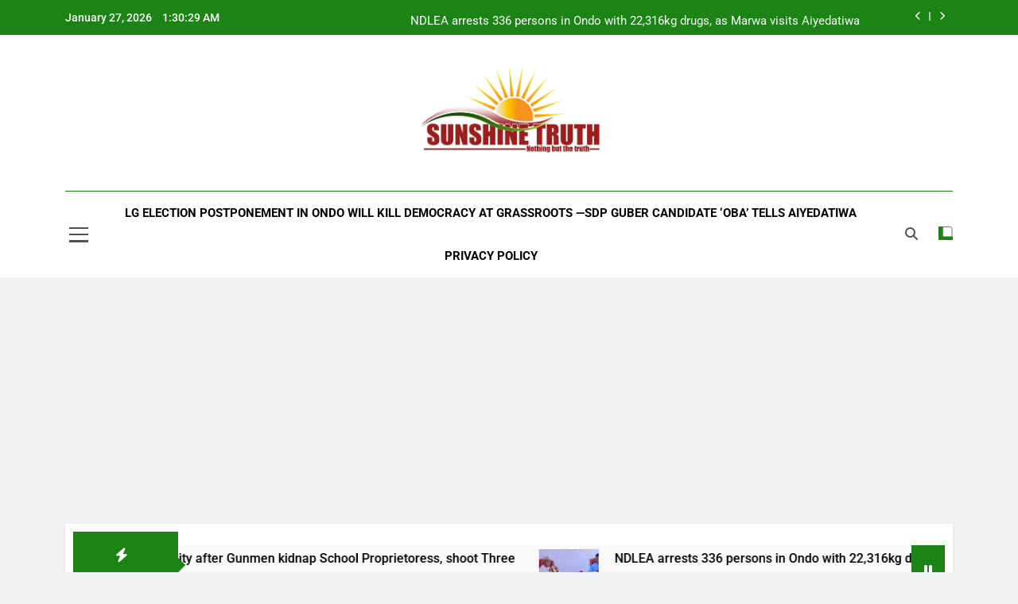

--- FILE ---
content_type: text/html; charset=UTF-8
request_url: https://sunshinetruthng.com/2023/09/10/aiyedatiwa-a-silent-achiever-with-clean-slate-kunle-adeyeri/
body_size: 20262
content:
<!doctype html>
<html lang="en-US">
<head>
	<meta charset="UTF-8">
	<meta name="viewport" content="width=device-width, initial-scale=1">
	<link rel="profile" href="https://gmpg.org/xfn/11">
	<title>Aiyedatiwa: A Silent Achiever With Clean Slate —Kunle Adeyeri - Sunshine Truth Media</title>
<meta name='robots' content='index, max-snippet:-1, max-image-preview:large, max-video-preview:-1, follow' />
<meta name="google" content="nositelinkssearchbox" ><link rel="canonical" href="https://sunshinetruthng.com/2023/09/10/aiyedatiwa-a-silent-achiever-with-clean-slate-kunle-adeyeri/" />
<meta name="description" content="Aiyedatiwa: A Silent Achiever With Clean Slate Without an infinitesimal of doubt, Governor Oluwarotimi Akeredolu has taken an audacious step by transmiting p..."><script type="application/ld+json">{"@context":"https://schema.org","@type":"Organization","name":"Sunshine Truth Media","url":"https://sunshinetruthng.com","logo":"https://sunshinetruthng.com/wp-content/uploads/2025/05/sunshine-truth-logo-1.jpeg","description":"Sunshine Truth Media"}</script><meta property="og:url" content="https://sunshinetruthng.com/2023/09/10/aiyedatiwa-a-silent-achiever-with-clean-slate-kunle-adeyeri/" /><meta property="og:site_name" content="Sunshine Truth Media" /><meta property="og:locale" content="en_US" /><meta property="og:type" content="article" /><meta property="og:title" content="Aiyedatiwa: A Silent Achiever With Clean Slate —Kunle Adeyeri - Sunshine Truth Media" /><meta property="og:description" content="Aiyedatiwa: A Silent Achiever With Clean Slate Without an infinitesimal of doubt, Governor Oluwarotimi Akeredolu has taken an audacious step by transmiting p..." /><meta name="twitter:card" content="summary"/><meta name="twitter:locale" content="en_US"/><meta name="twitter:title"  content="Aiyedatiwa: A Silent Achiever With Clean Slate —Kunle Adeyeri - Sunshine Truth Media"/><meta name="twitter:description" content="Aiyedatiwa: A Silent Achiever With Clean Slate Without an infinitesimal of doubt, Governor Oluwarotimi Akeredolu has taken an audacious step by transmiting p..."/><meta name="twitter:url" content="https://sunshinetruthng.com/2023/09/10/aiyedatiwa-a-silent-achiever-with-clean-slate-kunle-adeyeri/"/><meta name="twitter:site" content="@Sunshine Truth Media"/><link rel="alternate" type="application/rss+xml" title="Sunshine Truth Media &raquo; Feed" href="https://sunshinetruthng.com/feed/" />
<link rel="alternate" type="application/rss+xml" title="Sunshine Truth Media &raquo; Comments Feed" href="https://sunshinetruthng.com/comments/feed/" />
<link rel="alternate" type="application/rss+xml" title="Sunshine Truth Media &raquo; Aiyedatiwa: A Silent Achiever With Clean Slate —Kunle Adeyeri Comments Feed" href="https://sunshinetruthng.com/2023/09/10/aiyedatiwa-a-silent-achiever-with-clean-slate-kunle-adeyeri/feed/" />
<link rel="alternate" title="oEmbed (JSON)" type="application/json+oembed" href="https://sunshinetruthng.com/wp-json/oembed/1.0/embed?url=https%3A%2F%2Fsunshinetruthng.com%2F2023%2F09%2F10%2Faiyedatiwa-a-silent-achiever-with-clean-slate-kunle-adeyeri%2F" />
<link rel="alternate" title="oEmbed (XML)" type="text/xml+oembed" href="https://sunshinetruthng.com/wp-json/oembed/1.0/embed?url=https%3A%2F%2Fsunshinetruthng.com%2F2023%2F09%2F10%2Faiyedatiwa-a-silent-achiever-with-clean-slate-kunle-adeyeri%2F&#038;format=xml" />
<!-- sunshinetruthng.com is managing ads with Advanced Ads 2.0.13 – https://wpadvancedads.com/ --><script id="sunsh-ready">
			window.advanced_ads_ready=function(e,a){a=a||"complete";var d=function(e){return"interactive"===a?"loading"!==e:"complete"===e};d(document.readyState)?e():document.addEventListener("readystatechange",(function(a){d(a.target.readyState)&&e()}),{once:"interactive"===a})},window.advanced_ads_ready_queue=window.advanced_ads_ready_queue||[];		</script>
		<style id='wp-img-auto-sizes-contain-inline-css'>
img:is([sizes=auto i],[sizes^="auto," i]){contain-intrinsic-size:3000px 1500px}
/*# sourceURL=wp-img-auto-sizes-contain-inline-css */
</style>
<style id='wp-block-paragraph-inline-css'>
.is-small-text{font-size:.875em}.is-regular-text{font-size:1em}.is-large-text{font-size:2.25em}.is-larger-text{font-size:3em}.has-drop-cap:not(:focus):first-letter{float:left;font-size:8.4em;font-style:normal;font-weight:100;line-height:.68;margin:.05em .1em 0 0;text-transform:uppercase}body.rtl .has-drop-cap:not(:focus):first-letter{float:none;margin-left:.1em}p.has-drop-cap.has-background{overflow:hidden}:root :where(p.has-background){padding:1.25em 2.375em}:where(p.has-text-color:not(.has-link-color)) a{color:inherit}p.has-text-align-left[style*="writing-mode:vertical-lr"],p.has-text-align-right[style*="writing-mode:vertical-rl"]{rotate:180deg}
/*# sourceURL=https://sunshinetruthng.com/wp-includes/blocks/paragraph/style.min.css */
</style>
<style id='wp-emoji-styles-inline-css'>

	img.wp-smiley, img.emoji {
		display: inline !important;
		border: none !important;
		box-shadow: none !important;
		height: 1em !important;
		width: 1em !important;
		margin: 0 0.07em !important;
		vertical-align: -0.1em !important;
		background: none !important;
		padding: 0 !important;
	}
/*# sourceURL=wp-emoji-styles-inline-css */
</style>
<style id='wp-block-library-inline-css'>
:root{--wp-block-synced-color:#7a00df;--wp-block-synced-color--rgb:122,0,223;--wp-bound-block-color:var(--wp-block-synced-color);--wp-editor-canvas-background:#ddd;--wp-admin-theme-color:#007cba;--wp-admin-theme-color--rgb:0,124,186;--wp-admin-theme-color-darker-10:#006ba1;--wp-admin-theme-color-darker-10--rgb:0,107,160.5;--wp-admin-theme-color-darker-20:#005a87;--wp-admin-theme-color-darker-20--rgb:0,90,135;--wp-admin-border-width-focus:2px}@media (min-resolution:192dpi){:root{--wp-admin-border-width-focus:1.5px}}.wp-element-button{cursor:pointer}:root .has-very-light-gray-background-color{background-color:#eee}:root .has-very-dark-gray-background-color{background-color:#313131}:root .has-very-light-gray-color{color:#eee}:root .has-very-dark-gray-color{color:#313131}:root .has-vivid-green-cyan-to-vivid-cyan-blue-gradient-background{background:linear-gradient(135deg,#00d084,#0693e3)}:root .has-purple-crush-gradient-background{background:linear-gradient(135deg,#34e2e4,#4721fb 50%,#ab1dfe)}:root .has-hazy-dawn-gradient-background{background:linear-gradient(135deg,#faaca8,#dad0ec)}:root .has-subdued-olive-gradient-background{background:linear-gradient(135deg,#fafae1,#67a671)}:root .has-atomic-cream-gradient-background{background:linear-gradient(135deg,#fdd79a,#004a59)}:root .has-nightshade-gradient-background{background:linear-gradient(135deg,#330968,#31cdcf)}:root .has-midnight-gradient-background{background:linear-gradient(135deg,#020381,#2874fc)}:root{--wp--preset--font-size--normal:16px;--wp--preset--font-size--huge:42px}.has-regular-font-size{font-size:1em}.has-larger-font-size{font-size:2.625em}.has-normal-font-size{font-size:var(--wp--preset--font-size--normal)}.has-huge-font-size{font-size:var(--wp--preset--font-size--huge)}.has-text-align-center{text-align:center}.has-text-align-left{text-align:left}.has-text-align-right{text-align:right}.has-fit-text{white-space:nowrap!important}#end-resizable-editor-section{display:none}.aligncenter{clear:both}.items-justified-left{justify-content:flex-start}.items-justified-center{justify-content:center}.items-justified-right{justify-content:flex-end}.items-justified-space-between{justify-content:space-between}.screen-reader-text{border:0;clip-path:inset(50%);height:1px;margin:-1px;overflow:hidden;padding:0;position:absolute;width:1px;word-wrap:normal!important}.screen-reader-text:focus{background-color:#ddd;clip-path:none;color:#444;display:block;font-size:1em;height:auto;left:5px;line-height:normal;padding:15px 23px 14px;text-decoration:none;top:5px;width:auto;z-index:100000}html :where(.has-border-color){border-style:solid}html :where([style*=border-top-color]){border-top-style:solid}html :where([style*=border-right-color]){border-right-style:solid}html :where([style*=border-bottom-color]){border-bottom-style:solid}html :where([style*=border-left-color]){border-left-style:solid}html :where([style*=border-width]){border-style:solid}html :where([style*=border-top-width]){border-top-style:solid}html :where([style*=border-right-width]){border-right-style:solid}html :where([style*=border-bottom-width]){border-bottom-style:solid}html :where([style*=border-left-width]){border-left-style:solid}html :where(img[class*=wp-image-]){height:auto;max-width:100%}:where(figure){margin:0 0 1em}html :where(.is-position-sticky){--wp-admin--admin-bar--position-offset:var(--wp-admin--admin-bar--height,0px)}@media screen and (max-width:600px){html :where(.is-position-sticky){--wp-admin--admin-bar--position-offset:0px}}

/*# sourceURL=wp-block-library-inline-css */
</style><style id='wp-block-heading-inline-css'>
h1:where(.wp-block-heading).has-background,h2:where(.wp-block-heading).has-background,h3:where(.wp-block-heading).has-background,h4:where(.wp-block-heading).has-background,h5:where(.wp-block-heading).has-background,h6:where(.wp-block-heading).has-background{padding:1.25em 2.375em}h1.has-text-align-left[style*=writing-mode]:where([style*=vertical-lr]),h1.has-text-align-right[style*=writing-mode]:where([style*=vertical-rl]),h2.has-text-align-left[style*=writing-mode]:where([style*=vertical-lr]),h2.has-text-align-right[style*=writing-mode]:where([style*=vertical-rl]),h3.has-text-align-left[style*=writing-mode]:where([style*=vertical-lr]),h3.has-text-align-right[style*=writing-mode]:where([style*=vertical-rl]),h4.has-text-align-left[style*=writing-mode]:where([style*=vertical-lr]),h4.has-text-align-right[style*=writing-mode]:where([style*=vertical-rl]),h5.has-text-align-left[style*=writing-mode]:where([style*=vertical-lr]),h5.has-text-align-right[style*=writing-mode]:where([style*=vertical-rl]),h6.has-text-align-left[style*=writing-mode]:where([style*=vertical-lr]),h6.has-text-align-right[style*=writing-mode]:where([style*=vertical-rl]){rotate:180deg}
/*# sourceURL=https://sunshinetruthng.com/wp-includes/blocks/heading/style.min.css */
</style>
<style id='wp-block-image-inline-css'>
.wp-block-image>a,.wp-block-image>figure>a{display:inline-block}.wp-block-image img{box-sizing:border-box;height:auto;max-width:100%;vertical-align:bottom}@media not (prefers-reduced-motion){.wp-block-image img.hide{visibility:hidden}.wp-block-image img.show{animation:show-content-image .4s}}.wp-block-image[style*=border-radius] img,.wp-block-image[style*=border-radius]>a{border-radius:inherit}.wp-block-image.has-custom-border img{box-sizing:border-box}.wp-block-image.aligncenter{text-align:center}.wp-block-image.alignfull>a,.wp-block-image.alignwide>a{width:100%}.wp-block-image.alignfull img,.wp-block-image.alignwide img{height:auto;width:100%}.wp-block-image .aligncenter,.wp-block-image .alignleft,.wp-block-image .alignright,.wp-block-image.aligncenter,.wp-block-image.alignleft,.wp-block-image.alignright{display:table}.wp-block-image .aligncenter>figcaption,.wp-block-image .alignleft>figcaption,.wp-block-image .alignright>figcaption,.wp-block-image.aligncenter>figcaption,.wp-block-image.alignleft>figcaption,.wp-block-image.alignright>figcaption{caption-side:bottom;display:table-caption}.wp-block-image .alignleft{float:left;margin:.5em 1em .5em 0}.wp-block-image .alignright{float:right;margin:.5em 0 .5em 1em}.wp-block-image .aligncenter{margin-left:auto;margin-right:auto}.wp-block-image :where(figcaption){margin-bottom:1em;margin-top:.5em}.wp-block-image.is-style-circle-mask img{border-radius:9999px}@supports ((-webkit-mask-image:none) or (mask-image:none)) or (-webkit-mask-image:none){.wp-block-image.is-style-circle-mask img{border-radius:0;-webkit-mask-image:url('data:image/svg+xml;utf8,<svg viewBox="0 0 100 100" xmlns="http://www.w3.org/2000/svg"><circle cx="50" cy="50" r="50"/></svg>');mask-image:url('data:image/svg+xml;utf8,<svg viewBox="0 0 100 100" xmlns="http://www.w3.org/2000/svg"><circle cx="50" cy="50" r="50"/></svg>');mask-mode:alpha;-webkit-mask-position:center;mask-position:center;-webkit-mask-repeat:no-repeat;mask-repeat:no-repeat;-webkit-mask-size:contain;mask-size:contain}}:root :where(.wp-block-image.is-style-rounded img,.wp-block-image .is-style-rounded img){border-radius:9999px}.wp-block-image figure{margin:0}.wp-lightbox-container{display:flex;flex-direction:column;position:relative}.wp-lightbox-container img{cursor:zoom-in}.wp-lightbox-container img:hover+button{opacity:1}.wp-lightbox-container button{align-items:center;backdrop-filter:blur(16px) saturate(180%);background-color:#5a5a5a40;border:none;border-radius:4px;cursor:zoom-in;display:flex;height:20px;justify-content:center;opacity:0;padding:0;position:absolute;right:16px;text-align:center;top:16px;width:20px;z-index:100}@media not (prefers-reduced-motion){.wp-lightbox-container button{transition:opacity .2s ease}}.wp-lightbox-container button:focus-visible{outline:3px auto #5a5a5a40;outline:3px auto -webkit-focus-ring-color;outline-offset:3px}.wp-lightbox-container button:hover{cursor:pointer;opacity:1}.wp-lightbox-container button:focus{opacity:1}.wp-lightbox-container button:focus,.wp-lightbox-container button:hover,.wp-lightbox-container button:not(:hover):not(:active):not(.has-background){background-color:#5a5a5a40;border:none}.wp-lightbox-overlay{box-sizing:border-box;cursor:zoom-out;height:100vh;left:0;overflow:hidden;position:fixed;top:0;visibility:hidden;width:100%;z-index:100000}.wp-lightbox-overlay .close-button{align-items:center;cursor:pointer;display:flex;justify-content:center;min-height:40px;min-width:40px;padding:0;position:absolute;right:calc(env(safe-area-inset-right) + 16px);top:calc(env(safe-area-inset-top) + 16px);z-index:5000000}.wp-lightbox-overlay .close-button:focus,.wp-lightbox-overlay .close-button:hover,.wp-lightbox-overlay .close-button:not(:hover):not(:active):not(.has-background){background:none;border:none}.wp-lightbox-overlay .lightbox-image-container{height:var(--wp--lightbox-container-height);left:50%;overflow:hidden;position:absolute;top:50%;transform:translate(-50%,-50%);transform-origin:top left;width:var(--wp--lightbox-container-width);z-index:9999999999}.wp-lightbox-overlay .wp-block-image{align-items:center;box-sizing:border-box;display:flex;height:100%;justify-content:center;margin:0;position:relative;transform-origin:0 0;width:100%;z-index:3000000}.wp-lightbox-overlay .wp-block-image img{height:var(--wp--lightbox-image-height);min-height:var(--wp--lightbox-image-height);min-width:var(--wp--lightbox-image-width);width:var(--wp--lightbox-image-width)}.wp-lightbox-overlay .wp-block-image figcaption{display:none}.wp-lightbox-overlay button{background:none;border:none}.wp-lightbox-overlay .scrim{background-color:#fff;height:100%;opacity:.9;position:absolute;width:100%;z-index:2000000}.wp-lightbox-overlay.active{visibility:visible}@media not (prefers-reduced-motion){.wp-lightbox-overlay.active{animation:turn-on-visibility .25s both}.wp-lightbox-overlay.active img{animation:turn-on-visibility .35s both}.wp-lightbox-overlay.show-closing-animation:not(.active){animation:turn-off-visibility .35s both}.wp-lightbox-overlay.show-closing-animation:not(.active) img{animation:turn-off-visibility .25s both}.wp-lightbox-overlay.zoom.active{animation:none;opacity:1;visibility:visible}.wp-lightbox-overlay.zoom.active .lightbox-image-container{animation:lightbox-zoom-in .4s}.wp-lightbox-overlay.zoom.active .lightbox-image-container img{animation:none}.wp-lightbox-overlay.zoom.active .scrim{animation:turn-on-visibility .4s forwards}.wp-lightbox-overlay.zoom.show-closing-animation:not(.active){animation:none}.wp-lightbox-overlay.zoom.show-closing-animation:not(.active) .lightbox-image-container{animation:lightbox-zoom-out .4s}.wp-lightbox-overlay.zoom.show-closing-animation:not(.active) .lightbox-image-container img{animation:none}.wp-lightbox-overlay.zoom.show-closing-animation:not(.active) .scrim{animation:turn-off-visibility .4s forwards}}@keyframes show-content-image{0%{visibility:hidden}99%{visibility:hidden}to{visibility:visible}}@keyframes turn-on-visibility{0%{opacity:0}to{opacity:1}}@keyframes turn-off-visibility{0%{opacity:1;visibility:visible}99%{opacity:0;visibility:visible}to{opacity:0;visibility:hidden}}@keyframes lightbox-zoom-in{0%{transform:translate(calc((-100vw + var(--wp--lightbox-scrollbar-width))/2 + var(--wp--lightbox-initial-left-position)),calc(-50vh + var(--wp--lightbox-initial-top-position))) scale(var(--wp--lightbox-scale))}to{transform:translate(-50%,-50%) scale(1)}}@keyframes lightbox-zoom-out{0%{transform:translate(-50%,-50%) scale(1);visibility:visible}99%{visibility:visible}to{transform:translate(calc((-100vw + var(--wp--lightbox-scrollbar-width))/2 + var(--wp--lightbox-initial-left-position)),calc(-50vh + var(--wp--lightbox-initial-top-position))) scale(var(--wp--lightbox-scale));visibility:hidden}}
/*# sourceURL=https://sunshinetruthng.com/wp-includes/blocks/image/style.min.css */
</style>
<style id='wp-block-latest-comments-inline-css'>
ol.wp-block-latest-comments{box-sizing:border-box;margin-left:0}:where(.wp-block-latest-comments:not([style*=line-height] .wp-block-latest-comments__comment)){line-height:1.1}:where(.wp-block-latest-comments:not([style*=line-height] .wp-block-latest-comments__comment-excerpt p)){line-height:1.8}.has-dates :where(.wp-block-latest-comments:not([style*=line-height])),.has-excerpts :where(.wp-block-latest-comments:not([style*=line-height])){line-height:1.5}.wp-block-latest-comments .wp-block-latest-comments{padding-left:0}.wp-block-latest-comments__comment{list-style:none;margin-bottom:1em}.has-avatars .wp-block-latest-comments__comment{list-style:none;min-height:2.25em}.has-avatars .wp-block-latest-comments__comment .wp-block-latest-comments__comment-excerpt,.has-avatars .wp-block-latest-comments__comment .wp-block-latest-comments__comment-meta{margin-left:3.25em}.wp-block-latest-comments__comment-excerpt p{font-size:.875em;margin:.36em 0 1.4em}.wp-block-latest-comments__comment-date{display:block;font-size:.75em}.wp-block-latest-comments .avatar,.wp-block-latest-comments__comment-avatar{border-radius:1.5em;display:block;float:left;height:2.5em;margin-right:.75em;width:2.5em}.wp-block-latest-comments[class*=-font-size] a,.wp-block-latest-comments[style*=font-size] a{font-size:inherit}
/*# sourceURL=https://sunshinetruthng.com/wp-includes/blocks/latest-comments/style.min.css */
</style>
<style id='wp-block-latest-posts-inline-css'>
.wp-block-latest-posts{box-sizing:border-box}.wp-block-latest-posts.alignleft{margin-right:2em}.wp-block-latest-posts.alignright{margin-left:2em}.wp-block-latest-posts.wp-block-latest-posts__list{list-style:none}.wp-block-latest-posts.wp-block-latest-posts__list li{clear:both;overflow-wrap:break-word}.wp-block-latest-posts.is-grid{display:flex;flex-wrap:wrap}.wp-block-latest-posts.is-grid li{margin:0 1.25em 1.25em 0;width:100%}@media (min-width:600px){.wp-block-latest-posts.columns-2 li{width:calc(50% - .625em)}.wp-block-latest-posts.columns-2 li:nth-child(2n){margin-right:0}.wp-block-latest-posts.columns-3 li{width:calc(33.33333% - .83333em)}.wp-block-latest-posts.columns-3 li:nth-child(3n){margin-right:0}.wp-block-latest-posts.columns-4 li{width:calc(25% - .9375em)}.wp-block-latest-posts.columns-4 li:nth-child(4n){margin-right:0}.wp-block-latest-posts.columns-5 li{width:calc(20% - 1em)}.wp-block-latest-posts.columns-5 li:nth-child(5n){margin-right:0}.wp-block-latest-posts.columns-6 li{width:calc(16.66667% - 1.04167em)}.wp-block-latest-posts.columns-6 li:nth-child(6n){margin-right:0}}:root :where(.wp-block-latest-posts.is-grid){padding:0}:root :where(.wp-block-latest-posts.wp-block-latest-posts__list){padding-left:0}.wp-block-latest-posts__post-author,.wp-block-latest-posts__post-date{display:block;font-size:.8125em}.wp-block-latest-posts__post-excerpt,.wp-block-latest-posts__post-full-content{margin-bottom:1em;margin-top:.5em}.wp-block-latest-posts__featured-image a{display:inline-block}.wp-block-latest-posts__featured-image img{height:auto;max-width:100%;width:auto}.wp-block-latest-posts__featured-image.alignleft{float:left;margin-right:1em}.wp-block-latest-posts__featured-image.alignright{float:right;margin-left:1em}.wp-block-latest-posts__featured-image.aligncenter{margin-bottom:1em;text-align:center}
/*# sourceURL=https://sunshinetruthng.com/wp-includes/blocks/latest-posts/style.min.css */
</style>
<style id='wp-block-search-inline-css'>
.wp-block-search__button{margin-left:10px;word-break:normal}.wp-block-search__button.has-icon{line-height:0}.wp-block-search__button svg{height:1.25em;min-height:24px;min-width:24px;width:1.25em;fill:currentColor;vertical-align:text-bottom}:where(.wp-block-search__button){border:1px solid #ccc;padding:6px 10px}.wp-block-search__inside-wrapper{display:flex;flex:auto;flex-wrap:nowrap;max-width:100%}.wp-block-search__label{width:100%}.wp-block-search.wp-block-search__button-only .wp-block-search__button{box-sizing:border-box;display:flex;flex-shrink:0;justify-content:center;margin-left:0;max-width:100%}.wp-block-search.wp-block-search__button-only .wp-block-search__inside-wrapper{min-width:0!important;transition-property:width}.wp-block-search.wp-block-search__button-only .wp-block-search__input{flex-basis:100%;transition-duration:.3s}.wp-block-search.wp-block-search__button-only.wp-block-search__searchfield-hidden,.wp-block-search.wp-block-search__button-only.wp-block-search__searchfield-hidden .wp-block-search__inside-wrapper{overflow:hidden}.wp-block-search.wp-block-search__button-only.wp-block-search__searchfield-hidden .wp-block-search__input{border-left-width:0!important;border-right-width:0!important;flex-basis:0;flex-grow:0;margin:0;min-width:0!important;padding-left:0!important;padding-right:0!important;width:0!important}:where(.wp-block-search__input){appearance:none;border:1px solid #949494;flex-grow:1;font-family:inherit;font-size:inherit;font-style:inherit;font-weight:inherit;letter-spacing:inherit;line-height:inherit;margin-left:0;margin-right:0;min-width:3rem;padding:8px;text-decoration:unset!important;text-transform:inherit}:where(.wp-block-search__button-inside .wp-block-search__inside-wrapper){background-color:#fff;border:1px solid #949494;box-sizing:border-box;padding:4px}:where(.wp-block-search__button-inside .wp-block-search__inside-wrapper) .wp-block-search__input{border:none;border-radius:0;padding:0 4px}:where(.wp-block-search__button-inside .wp-block-search__inside-wrapper) .wp-block-search__input:focus{outline:none}:where(.wp-block-search__button-inside .wp-block-search__inside-wrapper) :where(.wp-block-search__button){padding:4px 8px}.wp-block-search.aligncenter .wp-block-search__inside-wrapper{margin:auto}.wp-block[data-align=right] .wp-block-search.wp-block-search__button-only .wp-block-search__inside-wrapper{float:right}
/*# sourceURL=https://sunshinetruthng.com/wp-includes/blocks/search/style.min.css */
</style>
<style id='wp-block-details-inline-css'>
.wp-block-details{box-sizing:border-box}.wp-block-details summary{cursor:pointer}
/*# sourceURL=https://sunshinetruthng.com/wp-includes/blocks/details/style.min.css */
</style>
<style id='wp-block-group-inline-css'>
.wp-block-group{box-sizing:border-box}:where(.wp-block-group.wp-block-group-is-layout-constrained){position:relative}
/*# sourceURL=https://sunshinetruthng.com/wp-includes/blocks/group/style.min.css */
</style>
<style id='global-styles-inline-css'>
:root{--wp--preset--aspect-ratio--square: 1;--wp--preset--aspect-ratio--4-3: 4/3;--wp--preset--aspect-ratio--3-4: 3/4;--wp--preset--aspect-ratio--3-2: 3/2;--wp--preset--aspect-ratio--2-3: 2/3;--wp--preset--aspect-ratio--16-9: 16/9;--wp--preset--aspect-ratio--9-16: 9/16;--wp--preset--color--black: #000000;--wp--preset--color--cyan-bluish-gray: #abb8c3;--wp--preset--color--white: #ffffff;--wp--preset--color--pale-pink: #f78da7;--wp--preset--color--vivid-red: #cf2e2e;--wp--preset--color--luminous-vivid-orange: #ff6900;--wp--preset--color--luminous-vivid-amber: #fcb900;--wp--preset--color--light-green-cyan: #7bdcb5;--wp--preset--color--vivid-green-cyan: #00d084;--wp--preset--color--pale-cyan-blue: #8ed1fc;--wp--preset--color--vivid-cyan-blue: #0693e3;--wp--preset--color--vivid-purple: #9b51e0;--wp--preset--gradient--vivid-cyan-blue-to-vivid-purple: linear-gradient(135deg,rgb(6,147,227) 0%,rgb(155,81,224) 100%);--wp--preset--gradient--light-green-cyan-to-vivid-green-cyan: linear-gradient(135deg,rgb(122,220,180) 0%,rgb(0,208,130) 100%);--wp--preset--gradient--luminous-vivid-amber-to-luminous-vivid-orange: linear-gradient(135deg,rgb(252,185,0) 0%,rgb(255,105,0) 100%);--wp--preset--gradient--luminous-vivid-orange-to-vivid-red: linear-gradient(135deg,rgb(255,105,0) 0%,rgb(207,46,46) 100%);--wp--preset--gradient--very-light-gray-to-cyan-bluish-gray: linear-gradient(135deg,rgb(238,238,238) 0%,rgb(169,184,195) 100%);--wp--preset--gradient--cool-to-warm-spectrum: linear-gradient(135deg,rgb(74,234,220) 0%,rgb(151,120,209) 20%,rgb(207,42,186) 40%,rgb(238,44,130) 60%,rgb(251,105,98) 80%,rgb(254,248,76) 100%);--wp--preset--gradient--blush-light-purple: linear-gradient(135deg,rgb(255,206,236) 0%,rgb(152,150,240) 100%);--wp--preset--gradient--blush-bordeaux: linear-gradient(135deg,rgb(254,205,165) 0%,rgb(254,45,45) 50%,rgb(107,0,62) 100%);--wp--preset--gradient--luminous-dusk: linear-gradient(135deg,rgb(255,203,112) 0%,rgb(199,81,192) 50%,rgb(65,88,208) 100%);--wp--preset--gradient--pale-ocean: linear-gradient(135deg,rgb(255,245,203) 0%,rgb(182,227,212) 50%,rgb(51,167,181) 100%);--wp--preset--gradient--electric-grass: linear-gradient(135deg,rgb(202,248,128) 0%,rgb(113,206,126) 100%);--wp--preset--gradient--midnight: linear-gradient(135deg,rgb(2,3,129) 0%,rgb(40,116,252) 100%);--wp--preset--font-size--small: 13px;--wp--preset--font-size--medium: 20px;--wp--preset--font-size--large: 36px;--wp--preset--font-size--x-large: 42px;--wp--preset--spacing--20: 0.44rem;--wp--preset--spacing--30: 0.67rem;--wp--preset--spacing--40: 1rem;--wp--preset--spacing--50: 1.5rem;--wp--preset--spacing--60: 2.25rem;--wp--preset--spacing--70: 3.38rem;--wp--preset--spacing--80: 5.06rem;--wp--preset--shadow--natural: 6px 6px 9px rgba(0, 0, 0, 0.2);--wp--preset--shadow--deep: 12px 12px 50px rgba(0, 0, 0, 0.4);--wp--preset--shadow--sharp: 6px 6px 0px rgba(0, 0, 0, 0.2);--wp--preset--shadow--outlined: 6px 6px 0px -3px rgb(255, 255, 255), 6px 6px rgb(0, 0, 0);--wp--preset--shadow--crisp: 6px 6px 0px rgb(0, 0, 0);}:where(.is-layout-flex){gap: 0.5em;}:where(.is-layout-grid){gap: 0.5em;}body .is-layout-flex{display: flex;}.is-layout-flex{flex-wrap: wrap;align-items: center;}.is-layout-flex > :is(*, div){margin: 0;}body .is-layout-grid{display: grid;}.is-layout-grid > :is(*, div){margin: 0;}:where(.wp-block-columns.is-layout-flex){gap: 2em;}:where(.wp-block-columns.is-layout-grid){gap: 2em;}:where(.wp-block-post-template.is-layout-flex){gap: 1.25em;}:where(.wp-block-post-template.is-layout-grid){gap: 1.25em;}.has-black-color{color: var(--wp--preset--color--black) !important;}.has-cyan-bluish-gray-color{color: var(--wp--preset--color--cyan-bluish-gray) !important;}.has-white-color{color: var(--wp--preset--color--white) !important;}.has-pale-pink-color{color: var(--wp--preset--color--pale-pink) !important;}.has-vivid-red-color{color: var(--wp--preset--color--vivid-red) !important;}.has-luminous-vivid-orange-color{color: var(--wp--preset--color--luminous-vivid-orange) !important;}.has-luminous-vivid-amber-color{color: var(--wp--preset--color--luminous-vivid-amber) !important;}.has-light-green-cyan-color{color: var(--wp--preset--color--light-green-cyan) !important;}.has-vivid-green-cyan-color{color: var(--wp--preset--color--vivid-green-cyan) !important;}.has-pale-cyan-blue-color{color: var(--wp--preset--color--pale-cyan-blue) !important;}.has-vivid-cyan-blue-color{color: var(--wp--preset--color--vivid-cyan-blue) !important;}.has-vivid-purple-color{color: var(--wp--preset--color--vivid-purple) !important;}.has-black-background-color{background-color: var(--wp--preset--color--black) !important;}.has-cyan-bluish-gray-background-color{background-color: var(--wp--preset--color--cyan-bluish-gray) !important;}.has-white-background-color{background-color: var(--wp--preset--color--white) !important;}.has-pale-pink-background-color{background-color: var(--wp--preset--color--pale-pink) !important;}.has-vivid-red-background-color{background-color: var(--wp--preset--color--vivid-red) !important;}.has-luminous-vivid-orange-background-color{background-color: var(--wp--preset--color--luminous-vivid-orange) !important;}.has-luminous-vivid-amber-background-color{background-color: var(--wp--preset--color--luminous-vivid-amber) !important;}.has-light-green-cyan-background-color{background-color: var(--wp--preset--color--light-green-cyan) !important;}.has-vivid-green-cyan-background-color{background-color: var(--wp--preset--color--vivid-green-cyan) !important;}.has-pale-cyan-blue-background-color{background-color: var(--wp--preset--color--pale-cyan-blue) !important;}.has-vivid-cyan-blue-background-color{background-color: var(--wp--preset--color--vivid-cyan-blue) !important;}.has-vivid-purple-background-color{background-color: var(--wp--preset--color--vivid-purple) !important;}.has-black-border-color{border-color: var(--wp--preset--color--black) !important;}.has-cyan-bluish-gray-border-color{border-color: var(--wp--preset--color--cyan-bluish-gray) !important;}.has-white-border-color{border-color: var(--wp--preset--color--white) !important;}.has-pale-pink-border-color{border-color: var(--wp--preset--color--pale-pink) !important;}.has-vivid-red-border-color{border-color: var(--wp--preset--color--vivid-red) !important;}.has-luminous-vivid-orange-border-color{border-color: var(--wp--preset--color--luminous-vivid-orange) !important;}.has-luminous-vivid-amber-border-color{border-color: var(--wp--preset--color--luminous-vivid-amber) !important;}.has-light-green-cyan-border-color{border-color: var(--wp--preset--color--light-green-cyan) !important;}.has-vivid-green-cyan-border-color{border-color: var(--wp--preset--color--vivid-green-cyan) !important;}.has-pale-cyan-blue-border-color{border-color: var(--wp--preset--color--pale-cyan-blue) !important;}.has-vivid-cyan-blue-border-color{border-color: var(--wp--preset--color--vivid-cyan-blue) !important;}.has-vivid-purple-border-color{border-color: var(--wp--preset--color--vivid-purple) !important;}.has-vivid-cyan-blue-to-vivid-purple-gradient-background{background: var(--wp--preset--gradient--vivid-cyan-blue-to-vivid-purple) !important;}.has-light-green-cyan-to-vivid-green-cyan-gradient-background{background: var(--wp--preset--gradient--light-green-cyan-to-vivid-green-cyan) !important;}.has-luminous-vivid-amber-to-luminous-vivid-orange-gradient-background{background: var(--wp--preset--gradient--luminous-vivid-amber-to-luminous-vivid-orange) !important;}.has-luminous-vivid-orange-to-vivid-red-gradient-background{background: var(--wp--preset--gradient--luminous-vivid-orange-to-vivid-red) !important;}.has-very-light-gray-to-cyan-bluish-gray-gradient-background{background: var(--wp--preset--gradient--very-light-gray-to-cyan-bluish-gray) !important;}.has-cool-to-warm-spectrum-gradient-background{background: var(--wp--preset--gradient--cool-to-warm-spectrum) !important;}.has-blush-light-purple-gradient-background{background: var(--wp--preset--gradient--blush-light-purple) !important;}.has-blush-bordeaux-gradient-background{background: var(--wp--preset--gradient--blush-bordeaux) !important;}.has-luminous-dusk-gradient-background{background: var(--wp--preset--gradient--luminous-dusk) !important;}.has-pale-ocean-gradient-background{background: var(--wp--preset--gradient--pale-ocean) !important;}.has-electric-grass-gradient-background{background: var(--wp--preset--gradient--electric-grass) !important;}.has-midnight-gradient-background{background: var(--wp--preset--gradient--midnight) !important;}.has-small-font-size{font-size: var(--wp--preset--font-size--small) !important;}.has-medium-font-size{font-size: var(--wp--preset--font-size--medium) !important;}.has-large-font-size{font-size: var(--wp--preset--font-size--large) !important;}.has-x-large-font-size{font-size: var(--wp--preset--font-size--x-large) !important;}
/*# sourceURL=global-styles-inline-css */
</style>

<style id='classic-theme-styles-inline-css'>
/*! This file is auto-generated */
.wp-block-button__link{color:#fff;background-color:#32373c;border-radius:9999px;box-shadow:none;text-decoration:none;padding:calc(.667em + 2px) calc(1.333em + 2px);font-size:1.125em}.wp-block-file__button{background:#32373c;color:#fff;text-decoration:none}
/*# sourceURL=/wp-includes/css/classic-themes.min.css */
</style>
<link rel='stylesheet' id='fontawesome-css' href='https://sunshinetruthng.com/wp-content/themes/newsmatic/assets/lib/fontawesome/css/all.min.css?ver=5.15.3' media='all' />
<link rel='stylesheet' id='fontawesome-6-css' href='https://sunshinetruthng.com/wp-content/themes/newsmatic/assets/lib/fontawesome-6/css/all.min.css?ver=6.5.1' media='all' />
<link rel='stylesheet' id='slick-css' href='https://sunshinetruthng.com/wp-content/themes/newsmatic/assets/lib/slick/slick.css?ver=1.8.1' media='all' />
<link rel='stylesheet' id='newsmatic-typo-fonts-css' href='https://sunshinetruthng.com/wp-content/fonts/59b71c04394c4e1ed44743c7c5aae340.css' media='all' />
<link rel='stylesheet' id='newsmatic-style-css' href='https://sunshinetruthng.com/wp-content/themes/newsmatic/style.css?ver=1.3.18' media='all' />
<style id='newsmatic-style-inline-css'>
body.newsmatic_font_typography{ --newsmatic-global-preset-color-1: #64748b;}
 body.newsmatic_font_typography{ --newsmatic-global-preset-color-2: #27272a;}
 body.newsmatic_font_typography{ --newsmatic-global-preset-color-3: #ef4444;}
 body.newsmatic_font_typography{ --newsmatic-global-preset-color-4: #eab308;}
 body.newsmatic_font_typography{ --newsmatic-global-preset-color-5: #84cc16;}
 body.newsmatic_font_typography{ --newsmatic-global-preset-color-6: #22c55e;}
 body.newsmatic_font_typography{ --newsmatic-global-preset-color-7: #06b6d4;}
 body.newsmatic_font_typography{ --newsmatic-global-preset-color-8: #0284c7;}
 body.newsmatic_font_typography{ --newsmatic-global-preset-color-9: #6366f1;}
 body.newsmatic_font_typography{ --newsmatic-global-preset-color-10: #84cc16;}
 body.newsmatic_font_typography{ --newsmatic-global-preset-color-11: #a855f7;}
 body.newsmatic_font_typography{ --newsmatic-global-preset-color-12: #f43f5e;}
 body.newsmatic_font_typography{ --newsmatic-global-preset-gradient-color-1: linear-gradient( 135deg, #485563 10%, #29323c 100%);}
 body.newsmatic_font_typography{ --newsmatic-global-preset-gradient-color-2: linear-gradient( 135deg, #FF512F 10%, #F09819 100%);}
 body.newsmatic_font_typography{ --newsmatic-global-preset-gradient-color-3: linear-gradient( 135deg, #00416A 10%, #E4E5E6 100%);}
 body.newsmatic_font_typography{ --newsmatic-global-preset-gradient-color-4: linear-gradient( 135deg, #CE9FFC 10%, #7367F0 100%);}
 body.newsmatic_font_typography{ --newsmatic-global-preset-gradient-color-5: linear-gradient( 135deg, #90F7EC 10%, #32CCBC 100%);}
 body.newsmatic_font_typography{ --newsmatic-global-preset-gradient-color-6: linear-gradient( 135deg, #81FBB8 10%, #28C76F 100%);}
 body.newsmatic_font_typography{ --newsmatic-global-preset-gradient-color-7: linear-gradient( 135deg, #EB3349 10%, #F45C43 100%);}
 body.newsmatic_font_typography{ --newsmatic-global-preset-gradient-color-8: linear-gradient( 135deg, #FFF720 10%, #3CD500 100%);}
 body.newsmatic_font_typography{ --newsmatic-global-preset-gradient-color-9: linear-gradient( 135deg, #FF96F9 10%, #C32BAC 100%);}
 body.newsmatic_font_typography{ --newsmatic-global-preset-gradient-color-10: linear-gradient( 135deg, #69FF97 10%, #00E4FF 100%);}
 body.newsmatic_font_typography{ --newsmatic-global-preset-gradient-color-11: linear-gradient( 135deg, #3C8CE7 10%, #00EAFF 100%);}
 body.newsmatic_font_typography{ --newsmatic-global-preset-gradient-color-12: linear-gradient( 135deg, #FF7AF5 10%, #513162 100%);}
 body.newsmatic_font_typography{ --theme-block-top-border-color: #1b8415;}
.newsmatic_font_typography { --header-padding: 35px;} .newsmatic_font_typography { --header-padding-tablet: 30px;} .newsmatic_font_typography { --header-padding-smartphone: 30px;}.newsmatic_main_body .site-header.layout--default .top-header{ background: #1b8415}.newsmatic_font_typography .header-custom-button{ background: linear-gradient(135deg,rgb(178,7,29) 0%,rgb(1,1,1) 100%)}.newsmatic_font_typography .header-custom-button:hover{ background: #b2071d}.newsmatic_font_typography { --site-title-family : Roboto; }
.newsmatic_font_typography { --site-title-weight : 700; }
.newsmatic_font_typography { --site-title-texttransform : capitalize; }
.newsmatic_font_typography { --site-title-textdecoration : none; }
.newsmatic_font_typography { --site-title-size : 45px; }
.newsmatic_font_typography { --site-title-size-tab : 43px; }
.newsmatic_font_typography { --site-title-size-mobile : 40px; }
.newsmatic_font_typography { --site-title-lineheight : 45px; }
.newsmatic_font_typography { --site-title-lineheight-tab : 42px; }
.newsmatic_font_typography { --site-title-lineheight-mobile : 40px; }
.newsmatic_font_typography { --site-title-letterspacing : 0px; }
.newsmatic_font_typography { --site-title-letterspacing-tab : 0px; }
.newsmatic_font_typography { --site-title-letterspacing-mobile : 0px; }
.newsmatic_font_typography { --site-tagline-family : Roboto; }
.newsmatic_font_typography { --site-tagline-weight : 400; }
.newsmatic_font_typography { --site-tagline-texttransform : capitalize; }
.newsmatic_font_typography { --site-tagline-textdecoration : none; }
.newsmatic_font_typography { --site-tagline-size : 16px; }
.newsmatic_font_typography { --site-tagline-size-tab : 16px; }
.newsmatic_font_typography { --site-tagline-size-mobile : 16px; }
.newsmatic_font_typography { --site-tagline-lineheight : 26px; }
.newsmatic_font_typography { --site-tagline-lineheight-tab : 26px; }
.newsmatic_font_typography { --site-tagline-lineheight-mobile : 16px; }
.newsmatic_font_typography { --site-tagline-letterspacing : 0px; }
.newsmatic_font_typography { --site-tagline-letterspacing-tab : 0px; }
.newsmatic_font_typography { --site-tagline-letterspacing-mobile : 0px; }
body .site-branding img.custom-logo{ width: 230px; }@media(max-width: 940px) { body .site-branding img.custom-logo{ width: 200px; } }
@media(max-width: 610px) { body .site-branding img.custom-logo{ width: 200px; } }
.newsmatic_font_typography  { --sidebar-toggle-color: #525252;}.newsmatic_font_typography  { --sidebar-toggle-color-hover : #1B8415; }.newsmatic_font_typography  { --search-color: #525252;}.newsmatic_font_typography  { --search-color-hover : #1B8415; }.newsmatic_main_body { --site-bk-color: #F0F1F2}.newsmatic_font_typography  { --move-to-top-background-color: #1B8415;}.newsmatic_font_typography  { --move-to-top-background-color-hover : #1B8415; }.newsmatic_font_typography  { --move-to-top-color: #fff;}.newsmatic_font_typography  { --move-to-top-color-hover : #fff; }@media(max-width: 610px) { .ads-banner{ display : block;} }@media(max-width: 610px) { body #newsmatic-scroll-to-top.show{ display : none;} }body .site-header.layout--default .menu-section .row{ border-top: 1px solid #1B8415;}body .site-footer.dark_bk{ border-top: 5px solid #1B8415;}.newsmatic_font_typography  { --custom-btn-color: #ffffff;}.newsmatic_font_typography  { --custom-btn-color-hover : #ffffff; } body.newsmatic_main_body{ --theme-color-red: #1B8415;} body.newsmatic_dark_mode{ --theme-color-red: #1B8415;}body .post-categories .cat-item.cat-2 { background-color : #1B8415} body .newsmatic-category-no-bk .post-categories .cat-item.cat-2 a  { color : #1B8415} body.single .post-categories .cat-item.cat-2 { background-color : #1B8415} body .post-categories .cat-item.cat-3 { background-color : #1B8415} body .newsmatic-category-no-bk .post-categories .cat-item.cat-3 a  { color : #1B8415} body.single .post-categories .cat-item.cat-3 { background-color : #1B8415} body .post-categories .cat-item.cat-4 { background-color : #1B8415} body .newsmatic-category-no-bk .post-categories .cat-item.cat-4 a  { color : #1B8415} body.single .post-categories .cat-item.cat-4 { background-color : #1B8415} body .post-categories .cat-item.cat-5 { background-color : #1B8415} body .newsmatic-category-no-bk .post-categories .cat-item.cat-5 a  { color : #1B8415} body.single .post-categories .cat-item.cat-5 { background-color : #1B8415} body .post-categories .cat-item.cat-6 { background-color : #1B8415} body .newsmatic-category-no-bk .post-categories .cat-item.cat-6 a  { color : #1B8415} body.single .post-categories .cat-item.cat-6 { background-color : #1B8415} body .post-categories .cat-item.cat-7 { background-color : #1B8415} body .newsmatic-category-no-bk .post-categories .cat-item.cat-7 a  { color : #1B8415} body.single .post-categories .cat-item.cat-7 { background-color : #1B8415} body .post-categories .cat-item.cat-8 { background-color : #1B8415} body .newsmatic-category-no-bk .post-categories .cat-item.cat-8 a  { color : #1B8415} body.single .post-categories .cat-item.cat-8 { background-color : #1B8415} body .post-categories .cat-item.cat-9 { background-color : #1B8415} body .newsmatic-category-no-bk .post-categories .cat-item.cat-9 a  { color : #1B8415} body.single .post-categories .cat-item.cat-9 { background-color : #1B8415} body .post-categories .cat-item.cat-10 { background-color : #1B8415} body .newsmatic-category-no-bk .post-categories .cat-item.cat-10 a  { color : #1B8415} body.single .post-categories .cat-item.cat-10 { background-color : #1B8415} body .post-categories .cat-item.cat-11 { background-color : #1B8415} body .newsmatic-category-no-bk .post-categories .cat-item.cat-11 a  { color : #1B8415} body.single .post-categories .cat-item.cat-11 { background-color : #1B8415} body .post-categories .cat-item.cat-12 { background-color : #1B8415} body .newsmatic-category-no-bk .post-categories .cat-item.cat-12 a  { color : #1B8415} body.single .post-categories .cat-item.cat-12 { background-color : #1B8415} body .post-categories .cat-item.cat-13 { background-color : #1B8415} body .newsmatic-category-no-bk .post-categories .cat-item.cat-13 a  { color : #1B8415} body.single .post-categories .cat-item.cat-13 { background-color : #1B8415} body .post-categories .cat-item.cat-14 { background-color : #1B8415} body .newsmatic-category-no-bk .post-categories .cat-item.cat-14 a  { color : #1B8415} body.single .post-categories .cat-item.cat-14 { background-color : #1B8415} body .post-categories .cat-item.cat-15 { background-color : #1B8415} body .newsmatic-category-no-bk .post-categories .cat-item.cat-15 a  { color : #1B8415} body.single .post-categories .cat-item.cat-15 { background-color : #1B8415} body .post-categories .cat-item.cat-16 { background-color : #1B8415} body .newsmatic-category-no-bk .post-categories .cat-item.cat-16 a  { color : #1B8415} body.single .post-categories .cat-item.cat-16 { background-color : #1B8415} body .post-categories .cat-item.cat-17 { background-color : #1B8415} body .newsmatic-category-no-bk .post-categories .cat-item.cat-17 a  { color : #1B8415} body.single .post-categories .cat-item.cat-17 { background-color : #1B8415} body .post-categories .cat-item.cat-18 { background-color : #1B8415} body .newsmatic-category-no-bk .post-categories .cat-item.cat-18 a  { color : #1B8415} body.single .post-categories .cat-item.cat-18 { background-color : #1B8415} body .post-categories .cat-item.cat-19 { background-color : #1B8415} body .newsmatic-category-no-bk .post-categories .cat-item.cat-19 a  { color : #1B8415} body.single .post-categories .cat-item.cat-19 { background-color : #1B8415} body .post-categories .cat-item.cat-20 { background-color : #1B8415} body .newsmatic-category-no-bk .post-categories .cat-item.cat-20 a  { color : #1B8415} body.single .post-categories .cat-item.cat-20 { background-color : #1B8415} body .post-categories .cat-item.cat-21 { background-color : #1B8415} body .newsmatic-category-no-bk .post-categories .cat-item.cat-21 a  { color : #1B8415} body.single .post-categories .cat-item.cat-21 { background-color : #1B8415} body .post-categories .cat-item.cat-1 { background-color : #1B8415} body .newsmatic-category-no-bk .post-categories .cat-item.cat-1 a  { color : #1B8415} body.single .post-categories .cat-item.cat-1 { background-color : #1B8415} body .post-categories .cat-item.cat-23 { background-color : #1B8415} body .newsmatic-category-no-bk .post-categories .cat-item.cat-23 a  { color : #1B8415} body.single .post-categories .cat-item.cat-23 { background-color : #1B8415}  #main-banner-section .main-banner-slider figure.post-thumb { border-radius: 0px; } #main-banner-section .main-banner-slider .post-element{ border-radius: 0px;}
 @media (max-width: 769px){ #main-banner-section .main-banner-slider figure.post-thumb { border-radius: 0px; } #main-banner-section .main-banner-slider .post-element { border-radius: 0px; } }
 @media (max-width: 548px){ #main-banner-section .main-banner-slider figure.post-thumb  { border-radius: 0px; } #main-banner-section .main-banner-slider .post-element { border-radius: 0px; } }
 #main-banner-section .main-banner-trailing-posts figure.post-thumb, #main-banner-section .banner-trailing-posts figure.post-thumb { border-radius: 0px } #main-banner-section .banner-trailing-posts .post-element { border-radius: 0px;}
 @media (max-width: 769px){ #main-banner-section .main-banner-trailing-posts figure.post-thumb,
				#main-banner-section .banner-trailing-posts figure.post-thumb { border-radius: 0px } #main-banner-section .banner-trailing-posts .post-element { border-radius: 0px;} }
 @media (max-width: 548px){ #main-banner-section .main-banner-trailing-posts figure.post-thumb,
				#main-banner-section .banner-trailing-posts figure.post-thumb  { border-radius: 0px  } #main-banner-section .banner-trailing-posts .post-element { border-radius: 0px;} }
 main.site-main .primary-content article figure.post-thumb-wrap { padding-bottom: calc( 0.25 * 100% ) }
 @media (max-width: 769px){ main.site-main .primary-content article figure.post-thumb-wrap { padding-bottom: calc( 0.4 * 100% ) } }
 @media (max-width: 548px){ main.site-main .primary-content article figure.post-thumb-wrap { padding-bottom: calc( 0.4 * 100% ) } }
 main.site-main .primary-content article figure.post-thumb-wrap { border-radius: 0px}
 @media (max-width: 769px){ main.site-main .primary-content article figure.post-thumb-wrap { border-radius: 0px } }
 @media (max-width: 548px){ main.site-main .primary-content article figure.post-thumb-wrap { border-radius: 0px  } }
#block--1747467071279l article figure.post-thumb-wrap { padding-bottom: calc( 0.6 * 100% ) }
 @media (max-width: 769px){ #block--1747467071279l article figure.post-thumb-wrap { padding-bottom: calc( 0.8 * 100% ) } }
 @media (max-width: 548px){ #block--1747467071279l article figure.post-thumb-wrap { padding-bottom: calc( 0.6 * 100% ) }}
#block--1747467071279l article figure.post-thumb-wrap { border-radius: 0px }
 @media (max-width: 769px){ #block--1747467071279l article figure.post-thumb-wrap { border-radius: 0px } }
 @media (max-width: 548px){ #block--1747467071279l article figure.post-thumb-wrap { border-radius: 0px } }
#block--1747467071285v article figure.post-thumb-wrap { padding-bottom: calc( 0.6 * 100% ) }
 @media (max-width: 769px){ #block--1747467071285v article figure.post-thumb-wrap { padding-bottom: calc( 0.8 * 100% ) } }
 @media (max-width: 548px){ #block--1747467071285v article figure.post-thumb-wrap { padding-bottom: calc( 0.6 * 100% ) }}
#block--1747467071285v article figure.post-thumb-wrap { border-radius: 0px }
 @media (max-width: 769px){ #block--1747467071285v article figure.post-thumb-wrap { border-radius: 0px } }
 @media (max-width: 548px){ #block--1747467071285v article figure.post-thumb-wrap { border-radius: 0px } }
#block--1747467071289e article figure.post-thumb-wrap { padding-bottom: calc( 0.25 * 100% ) }
 @media (max-width: 769px){ #block--1747467071289e article figure.post-thumb-wrap { padding-bottom: calc( 0.25 * 100% ) } }
 @media (max-width: 548px){ #block--1747467071289e article figure.post-thumb-wrap { padding-bottom: calc( 0.25 * 100% ) }}
#block--1747467071289e article figure.post-thumb-wrap { border-radius: 0px }
 @media (max-width: 769px){ #block--1747467071289e article figure.post-thumb-wrap { border-radius: 0px } }
 @media (max-width: 548px){ #block--1747467071289e article figure.post-thumb-wrap { border-radius: 0px } }
#block--1747467071296g article figure.post-thumb-wrap { padding-bottom: calc( 0.6 * 100% ) }
 @media (max-width: 769px){ #block--1747467071296g article figure.post-thumb-wrap { padding-bottom: calc( 0.8 * 100% ) } }
 @media (max-width: 548px){ #block--1747467071296g article figure.post-thumb-wrap { padding-bottom: calc( 0.6 * 100% ) }}
#block--1747467071296g article figure.post-thumb-wrap { border-radius: 0px }
 @media (max-width: 769px){ #block--1747467071296g article figure.post-thumb-wrap { border-radius: 0px } }
 @media (max-width: 548px){ #block--1747467071296g article figure.post-thumb-wrap { border-radius: 0px } }
/*# sourceURL=newsmatic-style-inline-css */
</style>
<link rel='stylesheet' id='newsmatic-main-style-css' href='https://sunshinetruthng.com/wp-content/themes/newsmatic/assets/css/main.css?ver=1.3.18' media='all' />
<link rel='stylesheet' id='newsmatic-loader-style-css' href='https://sunshinetruthng.com/wp-content/themes/newsmatic/assets/css/loader.css?ver=1.3.18' media='all' />
<link rel='stylesheet' id='newsmatic-responsive-style-css' href='https://sunshinetruthng.com/wp-content/themes/newsmatic/assets/css/responsive.css?ver=1.3.18' media='all' />
<script src="https://sunshinetruthng.com/wp-includes/js/jquery/jquery.min.js?ver=3.7.1" id="jquery-core-js"></script>
<script src="https://sunshinetruthng.com/wp-includes/js/jquery/jquery-migrate.min.js?ver=3.4.1" id="jquery-migrate-js"></script>
<link rel="https://api.w.org/" href="https://sunshinetruthng.com/wp-json/" /><link rel="alternate" title="JSON" type="application/json" href="https://sunshinetruthng.com/wp-json/wp/v2/posts/26688" /><link rel="EditURI" type="application/rsd+xml" title="RSD" href="https://sunshinetruthng.com/xmlrpc.php?rsd" />
<meta name="generator" content="WordPress 6.9" />
<link rel='shortlink' href='https://sunshinetruthng.com/?p=26688' />
		<style type="text/css">
							.site-title {
					position: absolute;
					clip: rect(1px, 1px, 1px, 1px);
					}
									.site-description {
						position: absolute;
						clip: rect(1px, 1px, 1px, 1px);
					}
						</style>
		<script  async src="https://pagead2.googlesyndication.com/pagead/js/adsbygoogle.js?client=ca-pub-9653710930796984" crossorigin="anonymous"></script><link rel="icon" href="https://sunshinetruthng.com/wp-content/uploads/2025/05/cropped-sunshine-truth-logo-1-32x32.jpeg" sizes="32x32" />
<link rel="icon" href="https://sunshinetruthng.com/wp-content/uploads/2025/05/cropped-sunshine-truth-logo-1-192x192.jpeg" sizes="192x192" />
<link rel="apple-touch-icon" href="https://sunshinetruthng.com/wp-content/uploads/2025/05/cropped-sunshine-truth-logo-1-180x180.jpeg" />
<meta name="msapplication-TileImage" content="https://sunshinetruthng.com/wp-content/uploads/2025/05/cropped-sunshine-truth-logo-1-270x270.jpeg" />
</head>

<body class="wp-singular post-template-default single single-post postid-26688 single-format-standard wp-custom-logo wp-theme-newsmatic newsmatic-title-two newsmatic-image-hover--effect-two site-full-width--layout newsmatic_site_block_border_top right-sidebar newsmatic_main_body newsmatic_font_typography aa-prefix-sunsh-" itemtype='https://schema.org/Blog' itemscope='itemscope'>
<div id="page" class="site">
	<a class="skip-link screen-reader-text" href="#primary">Skip to content</a>
				<div class="newsmatic_ovelay_div"></div>
						
			<header id="masthead" class="site-header layout--default layout--one">
				<div class="top-header"><div class="newsmatic-container"><div class="row">         <div class="top-date-time">
            <span class="date">January 27, 2026</span>
            <span class="time"></span>
         </div>
               <div class="top-ticker-news">
            <ul class="ticker-item-wrap">
                                          <li class="ticker-item"><a href="https://sunshinetruthng.com/2026/01/26/protest-hits-ondo-community-after-gunmen-kidnap-school-proprietoress-shoot-three/" title="Protest hits Ondo community after Gunmen kidnap School Proprietoress, shoot Three">Protest hits Ondo community after Gunmen kidnap School Proprietoress, shoot Three</a></h2></li>
                                                   <li class="ticker-item"><a href="https://sunshinetruthng.com/2026/01/26/ndlea-arrests-336-persons-in-ondo-with-22316kg-drugs/" title="NDLEA arrests 336 persons in Ondo with 22,316kg drugs, as Marwa visits Aiyedatiwa">NDLEA arrests 336 persons in Ondo with 22,316kg drugs, as Marwa visits Aiyedatiwa</a></h2></li>
                                                   <li class="ticker-item"><a href="https://sunshinetruthng.com/2026/01/26/pbat-mandate-elders-follow-up-on-health-outreach-as-beneficiaries-receive-advance-treatment-in-akure-hospital/" title="PBAT Mandate Elders follow up on Health Outreach as Beneficiaries receive Advance Treatment in Akure Hospital">PBAT Mandate Elders follow up on Health Outreach as Beneficiaries receive Advance Treatment in Akure Hospital</a></h2></li>
                                                   <li class="ticker-item"><a href="https://sunshinetruthng.com/2026/01/26/birthday-youre-a-man-of-peace-ondo-speaker-congratulates-owo-lawmaker-ogunmolasuyi/" title="Birthday: You&#8217;re a man of Peace, Ondo Speaker congratulates Owo Lawmaker, Ogunmolasuyi">Birthday: You&#8217;re a man of Peace, Ondo Speaker congratulates Owo Lawmaker, Ogunmolasuyi</a></h2></li>
                                    </ul>
			</div>
      </div></div></div>        <div class="main-header order--social-logo-buttons">
            <div class="site-branding-section">
                <div class="newsmatic-container">
                    <div class="row">
                                 <div class="social-icons-wrap"></div>
                  <div class="site-branding">
                <a href="https://sunshinetruthng.com/" class="custom-logo-link" rel="home"><img width="1024" height="486" src="https://sunshinetruthng.com/wp-content/uploads/2025/05/sunshine-truth-logo-1.jpeg" class="custom-logo" alt="Sunshine Truth Media" decoding="async" fetchpriority="high" srcset="https://sunshinetruthng.com/wp-content/uploads/2025/05/sunshine-truth-logo-1.jpeg 1024w, https://sunshinetruthng.com/wp-content/uploads/2025/05/sunshine-truth-logo-1-300x142.jpeg 300w, https://sunshinetruthng.com/wp-content/uploads/2025/05/sunshine-truth-logo-1-768x365.jpeg 768w" sizes="(max-width: 1024px) 100vw, 1024px" /></a>                        <p class="site-title"><a href="https://sunshinetruthng.com/" rel="home">Sunshine Truth Media</a></p>
                            </div><!-- .site-branding -->
         <div class="header-right-button-wrap"></div><!-- .header-right-button-wrap -->                    </div>
                </div>
            </div>
            <div class="menu-section">
                <div class="newsmatic-container">
                    <div class="row">
                                    <div class="sidebar-toggle-wrap">
                <a class="sidebar-toggle-trigger" href="javascript:void(0);">
                    <div class="newsmatic_sidetoggle_menu_burger">
                      <span></span>
                      <span></span>
                      <span></span>
                  </div>
                </a>
                <div class="sidebar-toggle hide">
                <span class="sidebar-toggle-close"><i class="fas fa-times"></i></span>
                  <div class="newsmatic-container">
                    <div class="row">
                                          </div>
                  </div>
                </div>
            </div>
                 <nav id="site-navigation" class="main-navigation hover-effect--none">
            <button class="menu-toggle" aria-controls="primary-menu" aria-expanded="false">
                <div id="newsmatic_menu_burger">
                    <span></span>
                    <span></span>
                    <span></span>
                </div>
                <span class="menu_txt">Menu</span></button>
            <div id="header-menu" class="menu"><ul>
<li class="page_item page-item-32547"><a href="https://sunshinetruthng.com/lg-election-postponement-in-ondo-will-kill-democracy-at-grassroots-sdp-guber-candidate-oba-tells-aiyedatiwa/">LG election postponement in Ondo will kill democracy at grassroots —SDP guber candidate &#8216;OBA&#8217; tells Aiyedatiwa</a></li>
<li class="page_item page-item-28605"><a href="https://sunshinetruthng.com/privacy-policy-2/">Privacy Policy</a></li>
</ul></div>
        </nav><!-- #site-navigation -->
                  <div class="search-wrap">
                <button class="search-trigger">
                    <i class="fas fa-search"></i>
                </button>
                <div class="search-form-wrap hide">
                    <form role="search" method="get" class="search-form" action="https://sunshinetruthng.com/">
				<label>
					<span class="screen-reader-text">Search for:</span>
					<input type="search" class="search-field" placeholder="Search &hellip;" value="" name="s" />
				</label>
				<input type="submit" class="search-submit" value="Search" />
			</form>                </div>
            </div>
                    <div class="mode_toggle_wrap">
                <input class="mode_toggle" type="checkbox" >
            </div>
                            </div>
                </div>
            </div>
        </div>
        			</header><!-- #masthead -->
			
			        <div class="after-header header-layout-banner-two">
            <div class="newsmatic-container">
                <div class="row">
                                <div class="ticker-news-wrap newsmatic-ticker layout--two">
                                        <div class="ticker_label_title ticker-title newsmatic-ticker-label">
                                                            <span class="icon">
                                    <i class="fas fa-bolt"></i>
                                </span>
                                                                <span class="ticker_label_title_string">Headlines</span>
                                                        </div>
                                        <div class="newsmatic-ticker-box">
                  
                    <ul class="ticker-item-wrap" direction="left" dir="ltr">
                                <li class="ticker-item">
            <figure class="feature_image">
                                        <a href="https://sunshinetruthng.com/2026/01/26/protest-hits-ondo-community-after-gunmen-kidnap-school-proprietoress-shoot-three/" title="Protest hits Ondo community after Gunmen kidnap School Proprietoress, shoot Three">
                            <img width="150" height="150" src="https://sunshinetruthng.com/wp-content/uploads/2026/01/IMG-20260126-WA0026-150x150.jpg" class="attachment-thumbnail size-thumbnail wp-post-image" alt="" title="Protest hits Ondo community after Gunmen kidnap School Proprietoress, shoot Three" decoding="async" />                        </a>
                            </figure>
            <div class="title-wrap">
                <h2 class="post-title"><a href="https://sunshinetruthng.com/2026/01/26/protest-hits-ondo-community-after-gunmen-kidnap-school-proprietoress-shoot-three/" title="Protest hits Ondo community after Gunmen kidnap School Proprietoress, shoot Three">Protest hits Ondo community after Gunmen kidnap School Proprietoress, shoot Three</a></h2>
                <span class="post-date posted-on published"><a href="https://sunshinetruthng.com/2026/01/26/protest-hits-ondo-community-after-gunmen-kidnap-school-proprietoress-shoot-three/" rel="bookmark"><time class="entry-date published" datetime="2026-01-26T18:03:07+00:00">7 hours ago</time><time class="updated" datetime="2026-01-26T18:03:52+00:00">7 hours ago</time></a></span>            </div>
        </li>
            <li class="ticker-item">
            <figure class="feature_image">
                                        <a href="https://sunshinetruthng.com/2026/01/26/ndlea-arrests-336-persons-in-ondo-with-22316kg-drugs/" title="NDLEA arrests 336 persons in Ondo with 22,316kg drugs, as Marwa visits Aiyedatiwa">
                            <img width="150" height="150" src="https://sunshinetruthng.com/wp-content/uploads/2026/01/IMG-20260126-WA0025-150x150.jpg" class="attachment-thumbnail size-thumbnail wp-post-image" alt="" title="NDLEA arrests 336 persons in Ondo with 22,316kg drugs, as Marwa visits Aiyedatiwa" decoding="async" />                        </a>
                            </figure>
            <div class="title-wrap">
                <h2 class="post-title"><a href="https://sunshinetruthng.com/2026/01/26/ndlea-arrests-336-persons-in-ondo-with-22316kg-drugs/" title="NDLEA arrests 336 persons in Ondo with 22,316kg drugs, as Marwa visits Aiyedatiwa">NDLEA arrests 336 persons in Ondo with 22,316kg drugs, as Marwa visits Aiyedatiwa</a></h2>
                <span class="post-date posted-on published"><a href="https://sunshinetruthng.com/2026/01/26/ndlea-arrests-336-persons-in-ondo-with-22316kg-drugs/" rel="bookmark"><time class="entry-date published" datetime="2026-01-26T17:49:33+00:00">8 hours ago</time><time class="updated" datetime="2026-01-26T17:50:51+00:00">8 hours ago</time></a></span>            </div>
        </li>
            <li class="ticker-item">
            <figure class="feature_image">
                                        <a href="https://sunshinetruthng.com/2026/01/26/pbat-mandate-elders-follow-up-on-health-outreach-as-beneficiaries-receive-advance-treatment-in-akure-hospital/" title="PBAT Mandate Elders follow up on Health Outreach as Beneficiaries receive Advance Treatment in Akure Hospital">
                            <img width="150" height="150" src="https://sunshinetruthng.com/wp-content/uploads/2026/01/IMG-20260126-WA0023-150x150.jpg" class="attachment-thumbnail size-thumbnail wp-post-image" alt="" title="PBAT Mandate Elders follow up on Health Outreach as Beneficiaries receive Advance Treatment in Akure Hospital" decoding="async" />                        </a>
                            </figure>
            <div class="title-wrap">
                <h2 class="post-title"><a href="https://sunshinetruthng.com/2026/01/26/pbat-mandate-elders-follow-up-on-health-outreach-as-beneficiaries-receive-advance-treatment-in-akure-hospital/" title="PBAT Mandate Elders follow up on Health Outreach as Beneficiaries receive Advance Treatment in Akure Hospital">PBAT Mandate Elders follow up on Health Outreach as Beneficiaries receive Advance Treatment in Akure Hospital</a></h2>
                <span class="post-date posted-on published"><a href="https://sunshinetruthng.com/2026/01/26/pbat-mandate-elders-follow-up-on-health-outreach-as-beneficiaries-receive-advance-treatment-in-akure-hospital/" rel="bookmark"><time class="entry-date published" datetime="2026-01-26T14:36:25+00:00">11 hours ago</time><time class="updated" datetime="2026-01-26T14:38:15+00:00">11 hours ago</time></a></span>            </div>
        </li>
            <li class="ticker-item">
            <figure class="feature_image">
                                        <a href="https://sunshinetruthng.com/2026/01/26/birthday-youre-a-man-of-peace-ondo-speaker-congratulates-owo-lawmaker-ogunmolasuyi/" title="Birthday: You&#8217;re a man of Peace, Ondo Speaker congratulates Owo Lawmaker, Ogunmolasuyi">
                            <img width="150" height="150" src="https://sunshinetruthng.com/wp-content/uploads/2026/01/IMG-20260126-WA0015-150x150.jpg" class="attachment-thumbnail size-thumbnail wp-post-image" alt="" title="Birthday: You&#8217;re a man of Peace, Ondo Speaker congratulates Owo Lawmaker, Ogunmolasuyi" decoding="async" />                        </a>
                            </figure>
            <div class="title-wrap">
                <h2 class="post-title"><a href="https://sunshinetruthng.com/2026/01/26/birthday-youre-a-man-of-peace-ondo-speaker-congratulates-owo-lawmaker-ogunmolasuyi/" title="Birthday: You&#8217;re a man of Peace, Ondo Speaker congratulates Owo Lawmaker, Ogunmolasuyi">Birthday: You&#8217;re a man of Peace, Ondo Speaker congratulates Owo Lawmaker, Ogunmolasuyi</a></h2>
                <span class="post-date posted-on published"><a href="https://sunshinetruthng.com/2026/01/26/birthday-youre-a-man-of-peace-ondo-speaker-congratulates-owo-lawmaker-ogunmolasuyi/" rel="bookmark"><time class="entry-date published" datetime="2026-01-26T12:25:08+00:00">13 hours ago</time><time class="updated" datetime="2026-01-26T12:30:03+00:00">13 hours ago</time></a></span>            </div>
        </li>
            <li class="ticker-item">
            <figure class="feature_image">
                                        <a href="https://sunshinetruthng.com/2026/01/26/birthday-youre-a-dedicated-lawmaker-ondo-speaker-felicitates-assembly-leader-hon-oshati/" title="Birthday: You&#8217;re a dedicated lawmaker —Ondo Speaker Felicitates Assembly Leader, Hon Oshati">
                            <img width="150" height="150" src="https://sunshinetruthng.com/wp-content/uploads/2026/01/IMG-20260126-WA0017-150x150.jpg" class="attachment-thumbnail size-thumbnail wp-post-image" alt="" title="Birthday: You&#8217;re a dedicated lawmaker —Ondo Speaker Felicitates Assembly Leader, Hon Oshati" decoding="async" />                        </a>
                            </figure>
            <div class="title-wrap">
                <h2 class="post-title"><a href="https://sunshinetruthng.com/2026/01/26/birthday-youre-a-dedicated-lawmaker-ondo-speaker-felicitates-assembly-leader-hon-oshati/" title="Birthday: You&#8217;re a dedicated lawmaker —Ondo Speaker Felicitates Assembly Leader, Hon Oshati">Birthday: You&#8217;re a dedicated lawmaker —Ondo Speaker Felicitates Assembly Leader, Hon Oshati</a></h2>
                <span class="post-date posted-on published"><a href="https://sunshinetruthng.com/2026/01/26/birthday-youre-a-dedicated-lawmaker-ondo-speaker-felicitates-assembly-leader-hon-oshati/" rel="bookmark"><time class="entry-date published" datetime="2026-01-26T12:12:13+00:00">13 hours ago</time><time class="updated" datetime="2026-01-26T12:17:24+00:00">13 hours ago</time></a></span>            </div>
        </li>
            <li class="ticker-item">
            <figure class="feature_image">
                                        <a href="https://sunshinetruthng.com/2026/01/26/apc-leader-petitions-gov-aiyedatiwa-adetimehin-over-illegal-occupation-of-party-office-by-malon-ogbaro/" title="APC Leader petitions Gov. Aiyedatiwa, Adetimehin over Illegal Occupation of Party Office by Malon Ogbaro">
                            <img width="150" height="150" src="https://sunshinetruthng.com/wp-content/uploads/2026/01/IMG-20260126-WA0013-150x150.jpg" class="attachment-thumbnail size-thumbnail wp-post-image" alt="" title="APC Leader petitions Gov. Aiyedatiwa, Adetimehin over Illegal Occupation of Party Office by Malon Ogbaro" decoding="async" />                        </a>
                            </figure>
            <div class="title-wrap">
                <h2 class="post-title"><a href="https://sunshinetruthng.com/2026/01/26/apc-leader-petitions-gov-aiyedatiwa-adetimehin-over-illegal-occupation-of-party-office-by-malon-ogbaro/" title="APC Leader petitions Gov. Aiyedatiwa, Adetimehin over Illegal Occupation of Party Office by Malon Ogbaro">APC Leader petitions Gov. Aiyedatiwa, Adetimehin over Illegal Occupation of Party Office by Malon Ogbaro</a></h2>
                <span class="post-date posted-on published"><a href="https://sunshinetruthng.com/2026/01/26/apc-leader-petitions-gov-aiyedatiwa-adetimehin-over-illegal-occupation-of-party-office-by-malon-ogbaro/" rel="bookmark"><time class="entry-date published" datetime="2026-01-26T11:58:37+00:00">14 hours ago</time><time class="updated" datetime="2026-01-26T12:00:30+00:00">13 hours ago</time></a></span>            </div>
        </li>
                        </ul>
                </div>
                <div class="newsmatic-ticker-controls">
                    <button class="newsmatic-ticker-pause"><i class="fas fa-pause"></i></button>
                </div>
            </div>
                         </div>
            </div>
        </div>
        	<div id="theme-content">
		            <div class="newsmatic-container">
                <div class="row">
                                <div class="newsmatic-breadcrumb-wrap">
                    <div role="navigation" aria-label="Breadcrumbs" class="breadcrumb-trail breadcrumbs" itemprop="breadcrumb"><ul class="trail-items" itemscope itemtype="http://schema.org/BreadcrumbList"><meta name="numberOfItems" content="5" /><meta name="itemListOrder" content="Ascending" /><li itemprop="itemListElement" itemscope itemtype="http://schema.org/ListItem" class="trail-item trail-begin"><a href="https://sunshinetruthng.com/" rel="home" itemprop="item"><span itemprop="name">Home</span></a><meta itemprop="position" content="1" /></li><li itemprop="itemListElement" itemscope itemtype="http://schema.org/ListItem" class="trail-item"><a href="https://sunshinetruthng.com/2023/" itemprop="item"><span itemprop="name">2023</span></a><meta itemprop="position" content="2" /></li><li itemprop="itemListElement" itemscope itemtype="http://schema.org/ListItem" class="trail-item"><a href="https://sunshinetruthng.com/2023/09/" itemprop="item"><span itemprop="name">September</span></a><meta itemprop="position" content="3" /></li><li itemprop="itemListElement" itemscope itemtype="http://schema.org/ListItem" class="trail-item"><a href="https://sunshinetruthng.com/2023/09/10/" itemprop="item"><span itemprop="name">10</span></a><meta itemprop="position" content="4" /></li><li itemprop="itemListElement" itemscope itemtype="http://schema.org/ListItem" class="trail-item trail-end"><span data-url="https://sunshinetruthng.com/2023/09/10/aiyedatiwa-a-silent-achiever-with-clean-slate-kunle-adeyeri/" itemprop="item"><span itemprop="name">Aiyedatiwa: A Silent Achiever With Clean Slate —Kunle Adeyeri</span></span><meta itemprop="position" content="5" /></li></ul></div>                </div>
                        </div>
            </div>
            		<main id="primary" class="site-main">
			<div class="newsmatic-container">
				<div class="row">
					<div class="secondary-left-sidebar">
											</div>
					<div class="primary-content">
												<div class="post-inner-wrapper">
							<article itemtype='https://schema.org/Article' itemscope='itemscope' id="post-26688" class="post-26688 post type-post status-publish format-standard has-post-thumbnail hentry category-column category-ondo category-opinion category-politics">
	<div class="post-inner">
		<header class="entry-header">
			<ul class="post-categories"><li class="cat-item cat-3"><a href="https://sunshinetruthng.com/category/column/" rel="category tag">Column</a></li><li class="cat-item cat-15"><a href="https://sunshinetruthng.com/category/ondo/" rel="category tag">ONDO</a></li><li class="cat-item cat-17"><a href="https://sunshinetruthng.com/category/opinion/" rel="category tag">Opinion</a></li><li class="cat-item cat-18"><a href="https://sunshinetruthng.com/category/politics/" rel="category tag">POLITICS</a></li></ul><h1 class="entry-title"itemprop='name'>Aiyedatiwa: A Silent Achiever With Clean Slate —Kunle Adeyeri</h1>												<div class="entry-meta">
													<span class="byline"> <span class="author vcard"><a class="url fn n author_name" href="https://sunshinetruthng.com/author/admin/">admin</a></span></span><span class="post-date posted-on published"><a href="https://sunshinetruthng.com/2023/09/10/aiyedatiwa-a-silent-achiever-with-clean-slate-kunle-adeyeri/" rel="bookmark"><time class="entry-date published updated" datetime="2023-09-10T17:24:49+00:00">2 years ago</time></a></span><a href="https://sunshinetruthng.com/2023/09/10/aiyedatiwa-a-silent-achiever-with-clean-slate-kunle-adeyeri/#comments"><span class="post-comment">0</span></a><span class="read-time">5 mins</span>												</div><!-- .entry-meta -->
														<div class="post-thumbnail">
								<span class="thumb-caption"></span>
			</div><!-- .post-thumbnail -->
				</header><!-- .entry-header -->

		<div itemprop='articleBody' class="entry-content">
			
<p><strong>Aiyedatiwa: A Silent Achiever With Clean Slate</strong></p>



<p>Without an infinitesimal of doubt, Governor Oluwarotimi Akeredolu has taken an audacious step by transmiting power to his somewhat taciturn and vibrant Deputy, Lucky Aiyedatiwa, a step that has been well applauded by keen political watchers and apparently downplayed by the Flotsam and Jetsam that have emplaced themselves into the helms of affairs.</p>



<p>The emergence of Aiyedatiwa as an Acting Governor was greeted by sheer propaganda, destructive criticisms, and smear campaign which was linked to his marriage, deliberately to paint him horrible before those who believed in his impeccable leadership.</p>



<p><br />Sponsored media attacks was not left behind by these ironically &#8216;loyal&#8217; big guns who simple perceived &#8216;Orimisan&#8217; to be fast becoming fortunate and may eventually take the stage. Truthfully, only God knows who will finish the journey, but Aketi will finish race successfully because he has been divinely ordained to finish well and to even install his successor for continuity, so why the erroneously held perception?</p>



<p>Despite the seeming loyalty Aiyedatiwa paid in the absence of his boss, they crucified him like sinless Jesus, they spat lies, crowned him the Chief Betrayal of the Universe, just because of their own interest. Governor Akeredolu, an altruistic man, nevertheless acted selflessly but the Lieutenants exhibiting feigned loyalty didn&#8217;t take a cue from Aketi.</p>



<p>Our Talk and Do Governor Akeredolu who picked Aiyedatiwa after the Agboola Ajayi&#8217;s cacophonous hassle, didn&#8217;t goofed, owing to the unassailable fact that the Governor doesn&#8217;t want a repetition of those scenes that shook the entire State.</p>



<p>Meanwhile, as a core Omoluabi, Lucky who is not hapless remained unperturbed with the dark moment because his unwavering loyalty is conspicuously noticeable to the political class who understands the undertone and the scheming.</p>



<p>To the surprise of all and sundry, there is no lacuna in governance as Ayedatiwa is seriously giving full attention to state functions and other official activities. it is as smooth as when Osinbajo transiently held sway as the Acting President while the immediate past President, Muhammadu Buhari was away.</p>



<p>Aiyedatiwa has proven to be honest and loyal despite a swelling tide of criticism. As Acting Governor, the Sunshine State is at peace. The State has not been in the news for negative reasons. During this brief stint, the controversies surrounding the Local Council Development Areas (LCDAs) was stemmed with amicable resolutions. He did well by encouraging Omoyeni Joy who performed well in last WASSCE. Even the ruling All Progressives Congress (APC) is at peace with huge activities going on in the party. The aforementioned, of course is a tour de force for Aiyedatiwa.</p>



<p>It is important to remind us that Lucky Aiyedatiwa&#8217;s journey to becoming the Deputy Governor of Ondo State is a testament to his diverse career and unwavering commitment to public service. He began his career as an Inventory/Store Officer at Scoa Assembly Plant Plc. in Apapa, Lagos, in 1982. Over the years, he ventured into various roles, including serving as an Assistant Head Teacher at Reliance International Schools, Ibadan, in 1987, and working as a Marketing Officer at Universal Pharmaceutical Supply Co. Ltd, Ikeja, Lagos, in 1990. In 1992, he assumed the position of an Assistant Investment Analyst at Global Trust Limited, Gbagada, Lagos, showcasing his versatility in different sectors.</p>



<p>In 1996, Lucky Aiyedatiwa founded the Blue Wall Group of Companies, a testament to his entrepreneurial spirit. This group includes Blue Wall Nigeria Ltd, a trading company, Blue Wall BDC Nigeria Ltd, a Central Bank of Nigeria (CBN) licensed foreign exchange trading company, and Blue Wall Safety Travels and Tours, an IATA licensed Travel Agency and Logistic Company. His success in the business world demonstrates his ability to navigate complex economic landscapes.</p>



<p>Aiyedatiwa&#8217;s foray into politics commenced in 2011 when he became a card-carrying member of the Action Congress of Nigeria (ACN). He continued his political journey as the ACN merged with other parties to form the All Progressive Congress (APC). Aiyedatiwa&#8217;s commitment to his party was evident when he represented Ondo State as one of the National Delegates at the APC National Convention in Abuja in 2014.</p>



<p>In 2015, he ventured into electoral politics by contesting for the federal House of Representatives for Ilaje/Ese-Odo Federal Constituency during the Presidential and National Assembly General Election. Although he did not emerge victorious, this experience marked his determination to serve the people of Ondo State in various capacities.</p>



<p>Deputy Governorship and Achievements:<br />Lucky Aiyedatiwa&#8217;s most significant political role came in his appointment as the Deputy Governor of Ondo State. His tenure has been characterized by a remarkable commitment to maintaining unity and stability in the state. One of his notable achievements has been ensuring the harmony of the state&#8217;s cabinet, a feat that has contributed to the state&#8217;s overall development.</p>



<p>Aiyedatiwa&#8217;s appointment as the Federal Commissioner representing Ondo State on the Board of Niger Delta Development Commission (NDDC) from 2018 to 2019 also showcased his dedication to the betterment of his state and the region at large.</p>



<p>Lucky Aiyedatiwa&#8217;s journey from the business world to the political arena is a testament to his unwavering commitment to public service and the betterment of Ondo State. His ability to maintain unity and stability within the state&#8217;s political landscape is commendable. As Deputy Governor, he has left an indelible mark on Ondo State, and his contributions to the development and harmony of the state deserve recognition and applause. Lucky Aiyedatiwa stands as a symbol of dedication, resilience, and progress in Nigerian politics.</p>



<p>Written by Adeyeri Stephen Kunle (ASK) from Federal Capital Territory Abuja.</p>
		</div><!-- .entry-content -->

		<footer class="entry-footer">
								</footer><!-- .entry-footer -->
		
	<nav class="navigation post-navigation" aria-label="Posts">
		<h2 class="screen-reader-text">Post navigation</h2>
		<div class="nav-links"><div class="nav-previous"><a href="https://sunshinetruthng.com/2023/09/10/youth-rep-yemifash-writes-akeredolu-on-urgent-peoples-needs/" rel="prev"><span class="nav-subtitle"><i class="fas fa-angle-double-left"></i>Previous:</span> <span class="nav-title">Youth Rep, YemieFash writes Akeredolu on urgent people&#8217;s needs</span></a></div><div class="nav-next"><a href="https://sunshinetruthng.com/2023/09/10/ondo-pensioners-welcome-akeredolu-back-home-as-nup-prays-for-perfect-health/" rel="next"><span class="nav-subtitle">Next:<i class="fas fa-angle-double-right"></i></span> <span class="nav-title">Ondo Pensioners welcome Akeredolu back home, as NUP prays for perfect health</span></a></div></div>
	</nav>	</div>
	
<div id="comments" class="comments-area">

		<div id="respond" class="comment-respond">
		<h3 id="reply-title" class="comment-reply-title">Leave a Reply <small><a rel="nofollow" id="cancel-comment-reply-link" href="/2023/09/10/aiyedatiwa-a-silent-achiever-with-clean-slate-kunle-adeyeri/#respond" style="display:none;">Cancel reply</a></small></h3><form action="https://sunshinetruthng.com/wp-comments-post.php" method="post" id="commentform" class="comment-form"><p class="comment-notes"><span id="email-notes">Your email address will not be published.</span> <span class="required-field-message">Required fields are marked <span class="required">*</span></span></p><p class="comment-form-comment"><label for="comment">Comment <span class="required">*</span></label> <textarea id="comment" name="comment" cols="45" rows="8" maxlength="65525" required></textarea></p><p class="comment-form-author"><label for="author">Name <span class="required">*</span></label> <input id="author" name="author" type="text" value="" size="30" maxlength="245" autocomplete="name" required /></p>
<p class="comment-form-email"><label for="email">Email <span class="required">*</span></label> <input id="email" name="email" type="email" value="" size="30" maxlength="100" aria-describedby="email-notes" autocomplete="email" required /></p>
<p class="comment-form-url"><label for="url">Website</label> <input id="url" name="url" type="url" value="" size="30" maxlength="200" autocomplete="url" /></p>
<p class="comment-form-cookies-consent"><input id="wp-comment-cookies-consent" name="wp-comment-cookies-consent" type="checkbox" value="yes" /> <label for="wp-comment-cookies-consent">Save my name, email, and website in this browser for the next time I comment.</label></p>
<p class="form-submit"><input name="submit" type="submit" id="submit" class="submit" value="Post Comment" /> <input type='hidden' name='comment_post_ID' value='26688' id='comment_post_ID' />
<input type='hidden' name='comment_parent' id='comment_parent' value='0' />
</p></form>	</div><!-- #respond -->
	
</div><!-- #comments -->
</article><!-- #post-26688 -->
            <div class="single-related-posts-section-wrap layout--list">
                <div class="single-related-posts-section">
                    <a href="javascript:void(0);" class="related_post_close">
                        <i class="fas fa-times-circle"></i>
                    </a>
                    <h2 class="newsmatic-block-title"><span>Related News</span></h2><div class="single-related-posts-wrap">                                <article post-id="post-54421" class="post-54421 post type-post status-publish format-standard has-post-thumbnail hentry category-education category-news category-ondo">
                                                                            <figure class="post-thumb-wrap ">
                                            			<div class="post-thumbnail">
				<img width="1080" height="736" src="https://sunshinetruthng.com/wp-content/uploads/2026/01/IMG-20260126-WA0025.jpg" class="attachment-post-thumbnail size-post-thumbnail wp-post-image" alt="" decoding="async" srcset="https://sunshinetruthng.com/wp-content/uploads/2026/01/IMG-20260126-WA0025.jpg 1080w, https://sunshinetruthng.com/wp-content/uploads/2026/01/IMG-20260126-WA0025-300x204.jpg 300w, https://sunshinetruthng.com/wp-content/uploads/2026/01/IMG-20260126-WA0025-1024x698.jpg 1024w, https://sunshinetruthng.com/wp-content/uploads/2026/01/IMG-20260126-WA0025-768x523.jpg 768w" sizes="(max-width: 1080px) 100vw, 1080px" />				<span class="thumb-caption"></span>
			</div><!-- .post-thumbnail -->
		                                        </figure>
                                                                        <div class="post-element">
                                        <h2 class="post-title"><a href="https://sunshinetruthng.com/2026/01/26/ndlea-arrests-336-persons-in-ondo-with-22316kg-drugs/">NDLEA arrests 336 persons in Ondo with 22,316kg drugs, as Marwa visits Aiyedatiwa</a></h2>
                                        <div class="post-meta">
                                            <span class="byline"> <span class="author vcard"><a class="url fn n author_name" href="https://sunshinetruthng.com/author/admin/">admin</a></span></span><span class="post-date posted-on published"><a href="https://sunshinetruthng.com/2026/01/26/ndlea-arrests-336-persons-in-ondo-with-22316kg-drugs/" rel="bookmark"><time class="entry-date published" datetime="2026-01-26T17:49:33+00:00">8 hours ago</time><time class="updated" datetime="2026-01-26T17:50:51+00:00">8 hours ago</time></a></span>                                            <a href="https://sunshinetruthng.com/2026/01/26/ndlea-arrests-336-persons-in-ondo-with-22316kg-drugs/#comments"><span class="post-comment">0</span></a>
                                        </div>
                                    </div>
                                </article>
                                                            <article post-id="post-54414" class="post-54414 post type-post status-publish format-standard has-post-thumbnail hentry category-health category-ondo category-politics">
                                                                            <figure class="post-thumb-wrap ">
                                            			<div class="post-thumbnail">
				<img width="1026" height="564" src="https://sunshinetruthng.com/wp-content/uploads/2026/01/IMG-20260126-WA0023.jpg" class="attachment-post-thumbnail size-post-thumbnail wp-post-image" alt="" decoding="async" srcset="https://sunshinetruthng.com/wp-content/uploads/2026/01/IMG-20260126-WA0023.jpg 1026w, https://sunshinetruthng.com/wp-content/uploads/2026/01/IMG-20260126-WA0023-300x165.jpg 300w, https://sunshinetruthng.com/wp-content/uploads/2026/01/IMG-20260126-WA0023-1024x563.jpg 1024w, https://sunshinetruthng.com/wp-content/uploads/2026/01/IMG-20260126-WA0023-768x422.jpg 768w" sizes="(max-width: 1026px) 100vw, 1026px" />				<span class="thumb-caption"></span>
			</div><!-- .post-thumbnail -->
		                                        </figure>
                                                                        <div class="post-element">
                                        <h2 class="post-title"><a href="https://sunshinetruthng.com/2026/01/26/pbat-mandate-elders-follow-up-on-health-outreach-as-beneficiaries-receive-advance-treatment-in-akure-hospital/">PBAT Mandate Elders follow up on Health Outreach as Beneficiaries receive Advance Treatment in Akure Hospital</a></h2>
                                        <div class="post-meta">
                                            <span class="byline"> <span class="author vcard"><a class="url fn n author_name" href="https://sunshinetruthng.com/author/admin/">admin</a></span></span><span class="post-date posted-on published"><a href="https://sunshinetruthng.com/2026/01/26/pbat-mandate-elders-follow-up-on-health-outreach-as-beneficiaries-receive-advance-treatment-in-akure-hospital/" rel="bookmark"><time class="entry-date published" datetime="2026-01-26T14:36:25+00:00">11 hours ago</time><time class="updated" datetime="2026-01-26T14:38:15+00:00">11 hours ago</time></a></span>                                            <a href="https://sunshinetruthng.com/2026/01/26/pbat-mandate-elders-follow-up-on-health-outreach-as-beneficiaries-receive-advance-treatment-in-akure-hospital/#comments"><span class="post-comment">0</span></a>
                                        </div>
                                    </div>
                                </article>
                                                            <article post-id="post-54401" class="post-54401 post type-post status-publish format-standard has-post-thumbnail hentry category-entertainment category-ondo">
                                                                            <figure class="post-thumb-wrap ">
                                            			<div class="post-thumbnail">
				<img width="539" height="463" src="https://sunshinetruthng.com/wp-content/uploads/2026/01/IMG-20260126-WA0017.jpg" class="attachment-post-thumbnail size-post-thumbnail wp-post-image" alt="" decoding="async" srcset="https://sunshinetruthng.com/wp-content/uploads/2026/01/IMG-20260126-WA0017.jpg 539w, https://sunshinetruthng.com/wp-content/uploads/2026/01/IMG-20260126-WA0017-300x258.jpg 300w" sizes="(max-width: 539px) 100vw, 539px" />				<span class="thumb-caption"></span>
			</div><!-- .post-thumbnail -->
		                                        </figure>
                                                                        <div class="post-element">
                                        <h2 class="post-title"><a href="https://sunshinetruthng.com/2026/01/26/birthday-youre-a-dedicated-lawmaker-ondo-speaker-felicitates-assembly-leader-hon-oshati/">Birthday: You&#8217;re a dedicated lawmaker —Ondo Speaker Felicitates Assembly Leader, Hon Oshati</a></h2>
                                        <div class="post-meta">
                                            <span class="byline"> <span class="author vcard"><a class="url fn n author_name" href="https://sunshinetruthng.com/author/admin/">admin</a></span></span><span class="post-date posted-on published"><a href="https://sunshinetruthng.com/2026/01/26/birthday-youre-a-dedicated-lawmaker-ondo-speaker-felicitates-assembly-leader-hon-oshati/" rel="bookmark"><time class="entry-date published" datetime="2026-01-26T12:12:13+00:00">13 hours ago</time><time class="updated" datetime="2026-01-26T12:17:24+00:00">13 hours ago</time></a></span>                                            <a href="https://sunshinetruthng.com/2026/01/26/birthday-youre-a-dedicated-lawmaker-ondo-speaker-felicitates-assembly-leader-hon-oshati/#comments"><span class="post-comment">0</span></a>
                                        </div>
                                    </div>
                                </article>
                                                            <article post-id="post-54395" class="post-54395 post type-post status-publish format-standard has-post-thumbnail hentry category-ondo category-politics">
                                                                            <figure class="post-thumb-wrap ">
                                            			<div class="post-thumbnail">
				<img width="1064" height="1080" src="https://sunshinetruthng.com/wp-content/uploads/2026/01/IMG-20260126-WA0013.jpg" class="attachment-post-thumbnail size-post-thumbnail wp-post-image" alt="" decoding="async" loading="lazy" srcset="https://sunshinetruthng.com/wp-content/uploads/2026/01/IMG-20260126-WA0013.jpg 1064w, https://sunshinetruthng.com/wp-content/uploads/2026/01/IMG-20260126-WA0013-296x300.jpg 296w, https://sunshinetruthng.com/wp-content/uploads/2026/01/IMG-20260126-WA0013-1009x1024.jpg 1009w, https://sunshinetruthng.com/wp-content/uploads/2026/01/IMG-20260126-WA0013-768x780.jpg 768w" sizes="auto, (max-width: 1064px) 100vw, 1064px" />				<span class="thumb-caption"></span>
			</div><!-- .post-thumbnail -->
		                                        </figure>
                                                                        <div class="post-element">
                                        <h2 class="post-title"><a href="https://sunshinetruthng.com/2026/01/26/apc-leader-petitions-gov-aiyedatiwa-adetimehin-over-illegal-occupation-of-party-office-by-malon-ogbaro/">APC Leader petitions Gov. Aiyedatiwa, Adetimehin over Illegal Occupation of Party Office by Malon Ogbaro</a></h2>
                                        <div class="post-meta">
                                            <span class="byline"> <span class="author vcard"><a class="url fn n author_name" href="https://sunshinetruthng.com/author/admin/">admin</a></span></span><span class="post-date posted-on published"><a href="https://sunshinetruthng.com/2026/01/26/apc-leader-petitions-gov-aiyedatiwa-adetimehin-over-illegal-occupation-of-party-office-by-malon-ogbaro/" rel="bookmark"><time class="entry-date published" datetime="2026-01-26T11:58:37+00:00">14 hours ago</time><time class="updated" datetime="2026-01-26T12:00:30+00:00">13 hours ago</time></a></span>                                            <a href="https://sunshinetruthng.com/2026/01/26/apc-leader-petitions-gov-aiyedatiwa-adetimehin-over-illegal-occupation-of-party-office-by-malon-ogbaro/#comments"><span class="post-comment">0</span></a>
                                        </div>
                                    </div>
                                </article>
                            </div>                </div>
            </div>
    						</div>
					</div>
					<div class="secondary-sidebar">
						
<aside id="secondary" class="widget-area">
	<section id="block-2" class="widget widget_block widget_search"><form role="search" method="get" action="https://sunshinetruthng.com/" class="wp-block-search__button-outside wp-block-search__text-button wp-block-search"    ><label class="wp-block-search__label" for="wp-block-search__input-1" >Search</label><div class="wp-block-search__inside-wrapper" ><input class="wp-block-search__input" id="wp-block-search__input-1" placeholder="" value="" type="search" name="s" required /><button aria-label="Search" class="wp-block-search__button wp-element-button" type="submit" >Search</button></div></form></section><section id="block-3" class="widget widget_block">
<div class="wp-block-group"><div class="wp-block-group__inner-container is-layout-flow wp-block-group-is-layout-flow">
<h2 class="wp-block-heading">Recent Posts</h2>


<ul class="wp-block-latest-posts__list wp-block-latest-posts"><li><a class="wp-block-latest-posts__post-title" href="https://sunshinetruthng.com/2026/01/26/protest-hits-ondo-community-after-gunmen-kidnap-school-proprietoress-shoot-three/">Protest hits Ondo community after Gunmen kidnap School Proprietoress, shoot Three</a></li>
<li><a class="wp-block-latest-posts__post-title" href="https://sunshinetruthng.com/2026/01/26/ndlea-arrests-336-persons-in-ondo-with-22316kg-drugs/">NDLEA arrests 336 persons in Ondo with 22,316kg drugs, as Marwa visits Aiyedatiwa</a></li>
<li><a class="wp-block-latest-posts__post-title" href="https://sunshinetruthng.com/2026/01/26/pbat-mandate-elders-follow-up-on-health-outreach-as-beneficiaries-receive-advance-treatment-in-akure-hospital/">PBAT Mandate Elders follow up on Health Outreach as Beneficiaries receive Advance Treatment in Akure Hospital</a></li>
<li><a class="wp-block-latest-posts__post-title" href="https://sunshinetruthng.com/2026/01/26/birthday-youre-a-man-of-peace-ondo-speaker-congratulates-owo-lawmaker-ogunmolasuyi/">Birthday: You&#8217;re a man of Peace, Ondo Speaker congratulates Owo Lawmaker, Ogunmolasuyi</a></li>
<li><a class="wp-block-latest-posts__post-title" href="https://sunshinetruthng.com/2026/01/26/birthday-youre-a-dedicated-lawmaker-ondo-speaker-felicitates-assembly-leader-hon-oshati/">Birthday: You&#8217;re a dedicated lawmaker —Ondo Speaker Felicitates Assembly Leader, Hon Oshati</a></li>
</ul></div></div>
</section><section id="block-4" class="widget widget_block">
<div class="wp-block-group"><div class="wp-block-group__inner-container is-layout-flow wp-block-group-is-layout-flow">
<h2 class="wp-block-heading">Recent Comments</h2>


<ol class="wp-block-latest-comments"><li class="wp-block-latest-comments__comment"><article><footer class="wp-block-latest-comments__comment-meta"><span class="wp-block-latest-comments__comment-author">Ricky Ajayi</span> on <a class="wp-block-latest-comments__comment-link" href="https://sunshinetruthng.com/2025/01/07/owo-ose-reps-member-adelegbe-under-fire-from-constituents/#comment-3743">Reps member, Adelegbe under fire from Owo/Ose Constituents</a></footer></article></li><li class="wp-block-latest-comments__comment"><article><footer class="wp-block-latest-comments__comment-meta"><a class="wp-block-latest-comments__comment-author" href="http://www@gmail%20.com">KUTEYI FOLUKE Mary</a> on <a class="wp-block-latest-comments__comment-link" href="https://sunshinetruthng.com/2024/04/13/among-others-olusola-oke-is-more-prepared-to-govern-by-debo-akinbami/#comment-1465">Among others, Olusola Oke is more prepared to govern&#8230;. by Debo Akinbami</a></footer></article></li><li class="wp-block-latest-comments__comment"><article><footer class="wp-block-latest-comments__comment-meta"><a class="wp-block-latest-comments__comment-author" href="http://www.@%20Gmail%20.%20Com">KUTEYI FOLUKE MARY</a> on <a class="wp-block-latest-comments__comment-link" href="https://sunshinetruthng.com/2024/03/31/ondo-govt-rolls-out-guidelines-for-teachers-recruitment-see-details/#comment-1428">Ondo Govt rolls-out guidelines for Teachers Recruitment (see details)</a></footer></article></li><li class="wp-block-latest-comments__comment"><article><footer class="wp-block-latest-comments__comment-meta"><span class="wp-block-latest-comments__comment-author">Ayodele Folayemi E</span> on <a class="wp-block-latest-comments__comment-link" href="https://sunshinetruthng.com/2024/04/09/ondo-tescom-begins-employment-of-secondary-school-teachers/#comment-1459">Ondo TESCOM begins employment of secondary school teachers</a></footer></article></li><li class="wp-block-latest-comments__comment"><article><footer class="wp-block-latest-comments__comment-meta"><a class="wp-block-latest-comments__comment-author" href="https://soap2day.ist">Kayson Morales</a> on <a class="wp-block-latest-comments__comment-link" href="https://sunshinetruthng.com/2021/09/14/ondo-govt-moves-to-implement-contributory-health-insurance-for-workers/#comment-917">Ondo govt moves to implement Contributory Health Insurance for workers</a></footer></article></li></ol></div></div>
</section><section id="block-6" class="widget widget_block">
<div class="wp-block-group"><div class="wp-block-group__inner-container is-layout-flow wp-block-group-is-layout-flow"></div></div>
</section></aside><!-- #secondary -->					</div>
				</div>
			</div>
		</main><!-- #main -->
	</div><!-- #theme-content -->
	<footer id="colophon" class="site-footer dark_bk">
		        <div class="main-footer boxed-width">
            <div class="footer-inner newsmatic-container">
                <div class="row">
                                <div class="footer-widget column-three">
                <section id="block-8" class="widget widget_block widget_media_image">
<figure class="wp-block-image size-full"><img loading="lazy" decoding="async" width="1024" height="486" src="https://sunshinetruthng.com/wp-content/uploads/2025/05/sunshine-truth-logo-1.jpeg" alt="" class="wp-image-7" srcset="https://sunshinetruthng.com/wp-content/uploads/2025/05/sunshine-truth-logo-1.jpeg 1024w, https://sunshinetruthng.com/wp-content/uploads/2025/05/sunshine-truth-logo-1-300x142.jpeg 300w, https://sunshinetruthng.com/wp-content/uploads/2025/05/sunshine-truth-logo-1-768x365.jpeg 768w" sizes="auto, (max-width: 1024px) 100vw, 1024px" /></figure>
</section><section id="block-13" class="widget widget_block">
<h2 class="wp-block-heading">Sunshine Truth Media</h2>
</section><section id="block-14" class="widget widget_block">
<details class="wp-block-details is-layout-flow wp-block-details-is-layout-flow"><summary>NUJ Press Centre, Alagbaka, Akure.</summary>
<p></p>
</details>
</section>            </div>
                        <div class="footer-widget column-three">
                    <section id="nav_menu-3" class="widget widget_nav_menu"><h2 class="widget-title">Links</h2></section>                </div>
                        <div class="footer-widget column-three">
                                    </div>
                        </div>
            </div>
        </div>
        	</footer><!-- #colophon -->
	        <div id="newsmatic-scroll-to-top" class="align--right">
                            <span class="icon-holder"><i class="fas fa-angle-up"></i></span>
                    </div><!-- #newsmatic-scroll-to-top -->
    </div><!-- #page -->

<script type="speculationrules">
{"prefetch":[{"source":"document","where":{"and":[{"href_matches":"/*"},{"not":{"href_matches":["/wp-*.php","/wp-admin/*","/wp-content/uploads/*","/wp-content/*","/wp-content/plugins/*","/wp-content/themes/newsmatic/*","/*\\?(.+)"]}},{"not":{"selector_matches":"a[rel~=\"nofollow\"]"}},{"not":{"selector_matches":".no-prefetch, .no-prefetch a"}}]},"eagerness":"conservative"}]}
</script>
<script src="https://sunshinetruthng.com/wp-content/themes/newsmatic/assets/lib/slick/slick.min.js?ver=1.8.1" id="slick-js"></script>
<script src="https://sunshinetruthng.com/wp-content/themes/newsmatic/assets/lib/js-marquee/jquery.marquee.min.js?ver=1.6.0" id="js-marquee-js"></script>
<script src="https://sunshinetruthng.com/wp-content/themes/newsmatic/assets/js/navigation.js?ver=1.3.18" id="newsmatic-navigation-js"></script>
<script src="https://sunshinetruthng.com/wp-content/themes/newsmatic/assets/lib/jquery-cookie/jquery-cookie.js?ver=1.4.1" id="jquery-cookie-js"></script>
<script id="newsmatic-theme-js-extra">
var newsmaticObject = {"_wpnonce":"fa99950b33","ajaxUrl":"https://sunshinetruthng.com/wp-admin/admin-ajax.php","stt":"1","stickey_header":"1","livesearch":"1"};
//# sourceURL=newsmatic-theme-js-extra
</script>
<script src="https://sunshinetruthng.com/wp-content/themes/newsmatic/assets/js/theme.js?ver=1.3.18" id="newsmatic-theme-js"></script>
<script src="https://sunshinetruthng.com/wp-content/themes/newsmatic/assets/lib/waypoint/jquery.waypoint.min.js?ver=4.0.1" id="waypoint-js"></script>
<script src="https://sunshinetruthng.com/wp-includes/js/comment-reply.min.js?ver=6.9" id="comment-reply-js" async data-wp-strategy="async" fetchpriority="low"></script>
<script src="https://sunshinetruthng.com/wp-content/plugins/advanced-ads/admin/assets/js/advertisement.js?ver=2.0.13" id="advanced-ads-find-adblocker-js"></script>
<script id="wp-emoji-settings" type="application/json">
{"baseUrl":"https://s.w.org/images/core/emoji/17.0.2/72x72/","ext":".png","svgUrl":"https://s.w.org/images/core/emoji/17.0.2/svg/","svgExt":".svg","source":{"concatemoji":"https://sunshinetruthng.com/wp-includes/js/wp-emoji-release.min.js?ver=6.9"}}
</script>
<script type="module">
/*! This file is auto-generated */
const a=JSON.parse(document.getElementById("wp-emoji-settings").textContent),o=(window._wpemojiSettings=a,"wpEmojiSettingsSupports"),s=["flag","emoji"];function i(e){try{var t={supportTests:e,timestamp:(new Date).valueOf()};sessionStorage.setItem(o,JSON.stringify(t))}catch(e){}}function c(e,t,n){e.clearRect(0,0,e.canvas.width,e.canvas.height),e.fillText(t,0,0);t=new Uint32Array(e.getImageData(0,0,e.canvas.width,e.canvas.height).data);e.clearRect(0,0,e.canvas.width,e.canvas.height),e.fillText(n,0,0);const a=new Uint32Array(e.getImageData(0,0,e.canvas.width,e.canvas.height).data);return t.every((e,t)=>e===a[t])}function p(e,t){e.clearRect(0,0,e.canvas.width,e.canvas.height),e.fillText(t,0,0);var n=e.getImageData(16,16,1,1);for(let e=0;e<n.data.length;e++)if(0!==n.data[e])return!1;return!0}function u(e,t,n,a){switch(t){case"flag":return n(e,"\ud83c\udff3\ufe0f\u200d\u26a7\ufe0f","\ud83c\udff3\ufe0f\u200b\u26a7\ufe0f")?!1:!n(e,"\ud83c\udde8\ud83c\uddf6","\ud83c\udde8\u200b\ud83c\uddf6")&&!n(e,"\ud83c\udff4\udb40\udc67\udb40\udc62\udb40\udc65\udb40\udc6e\udb40\udc67\udb40\udc7f","\ud83c\udff4\u200b\udb40\udc67\u200b\udb40\udc62\u200b\udb40\udc65\u200b\udb40\udc6e\u200b\udb40\udc67\u200b\udb40\udc7f");case"emoji":return!a(e,"\ud83e\u1fac8")}return!1}function f(e,t,n,a){let r;const o=(r="undefined"!=typeof WorkerGlobalScope&&self instanceof WorkerGlobalScope?new OffscreenCanvas(300,150):document.createElement("canvas")).getContext("2d",{willReadFrequently:!0}),s=(o.textBaseline="top",o.font="600 32px Arial",{});return e.forEach(e=>{s[e]=t(o,e,n,a)}),s}function r(e){var t=document.createElement("script");t.src=e,t.defer=!0,document.head.appendChild(t)}a.supports={everything:!0,everythingExceptFlag:!0},new Promise(t=>{let n=function(){try{var e=JSON.parse(sessionStorage.getItem(o));if("object"==typeof e&&"number"==typeof e.timestamp&&(new Date).valueOf()<e.timestamp+604800&&"object"==typeof e.supportTests)return e.supportTests}catch(e){}return null}();if(!n){if("undefined"!=typeof Worker&&"undefined"!=typeof OffscreenCanvas&&"undefined"!=typeof URL&&URL.createObjectURL&&"undefined"!=typeof Blob)try{var e="postMessage("+f.toString()+"("+[JSON.stringify(s),u.toString(),c.toString(),p.toString()].join(",")+"));",a=new Blob([e],{type:"text/javascript"});const r=new Worker(URL.createObjectURL(a),{name:"wpTestEmojiSupports"});return void(r.onmessage=e=>{i(n=e.data),r.terminate(),t(n)})}catch(e){}i(n=f(s,u,c,p))}t(n)}).then(e=>{for(const n in e)a.supports[n]=e[n],a.supports.everything=a.supports.everything&&a.supports[n],"flag"!==n&&(a.supports.everythingExceptFlag=a.supports.everythingExceptFlag&&a.supports[n]);var t;a.supports.everythingExceptFlag=a.supports.everythingExceptFlag&&!a.supports.flag,a.supports.everything||((t=a.source||{}).concatemoji?r(t.concatemoji):t.wpemoji&&t.twemoji&&(r(t.twemoji),r(t.wpemoji)))});
//# sourceURL=https://sunshinetruthng.com/wp-includes/js/wp-emoji-loader.min.js
</script>
<script>!function(){window.advanced_ads_ready_queue=window.advanced_ads_ready_queue||[],advanced_ads_ready_queue.push=window.advanced_ads_ready;for(var d=0,a=advanced_ads_ready_queue.length;d<a;d++)advanced_ads_ready(advanced_ads_ready_queue[d])}();</script></body>
</html>

--- FILE ---
content_type: text/html; charset=utf-8
request_url: https://www.google.com/recaptcha/api2/aframe
body_size: 266
content:
<!DOCTYPE HTML><html><head><meta http-equiv="content-type" content="text/html; charset=UTF-8"></head><body><script nonce="vbThYmM1ENg0tC2hqEG2xg">/** Anti-fraud and anti-abuse applications only. See google.com/recaptcha */ try{var clients={'sodar':'https://pagead2.googlesyndication.com/pagead/sodar?'};window.addEventListener("message",function(a){try{if(a.source===window.parent){var b=JSON.parse(a.data);var c=clients[b['id']];if(c){var d=document.createElement('img');d.src=c+b['params']+'&rc='+(localStorage.getItem("rc::a")?sessionStorage.getItem("rc::b"):"");window.document.body.appendChild(d);sessionStorage.setItem("rc::e",parseInt(sessionStorage.getItem("rc::e")||0)+1);localStorage.setItem("rc::h",'1769477427410');}}}catch(b){}});window.parent.postMessage("_grecaptcha_ready", "*");}catch(b){}</script></body></html>